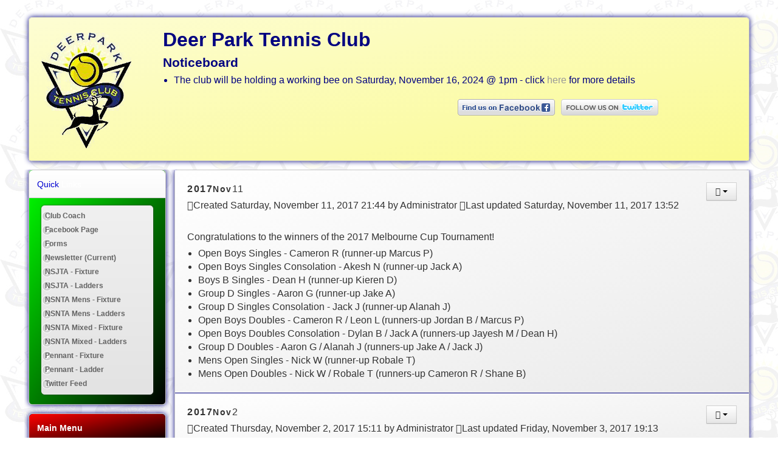

--- FILE ---
content_type: text/html; charset=utf-8
request_url: http://deerparktc.com/?start=60
body_size: 15143
content:
<!DOCTYPE HTML>
<html xmlns="http://www.w3.org/1999/xhtml" xml:lang="en-GB" lang="en-GB"
>
<head>
<base href="http://deerparktc.com/" />
	<meta http-equiv="content-type" content="text/html; charset=utf-8" />
	<meta name="keywords" content="Deer Park Tennis Club" />
	<meta name="description" content="Deer Park Tennis Club" />
	<meta name="generator" content="Joomla! - Open Source Content Management" />
	<title>Deer Park Tennis Club - Home</title>
	<link href="/?format=feed&amp;type=rss" rel="alternate" type="application/rss+xml" title="RSS 2.0" />
	<link href="/?format=feed&amp;type=atom" rel="alternate" type="application/atom+xml" title="Atom 1.0" />
	<link href="/templates/shape5_vertex/favicon.ico" rel="shortcut icon" type="image/vnd.microsoft.icon" />
	<link href="https://www.deerparktc.com/plugins/content/articledetails/stylemaster.css.php?security=1&amp;f_details=75&amp;head_w=50&amp;head_h=48&amp;calendar=original&amp;c1=000080&amp;c2=ffffff&amp;c3=ffffff&amp;f_cal=11&amp;bgc21=000080&amp;bgc22=000080&amp;bgc31=000080&amp;bgc32=000080&amp;border_w=1&amp;border_r=6&amp;sh_w=2&amp;ifc=000080" rel="stylesheet" type="text/css" />
	<link href="https://www.deerparktc.com/media/syw/css/fonts.css" rel="stylesheet" type="text/css" />
	<link href="/plugins/system/jce/css/content.css?aa754b1f19c7df490be4b958cf085e7c" rel="stylesheet" type="text/css" />
	<link href="/media/jui/css/chosen.css?dc5d7a726abe210bb289b40df56f65ab" rel="stylesheet" type="text/css" />
	<link href="/media/com_finder/css/finder.css?dc5d7a726abe210bb289b40df56f65ab" rel="stylesheet" type="text/css" />
	<style type="text/css">
.articledetails {margin-bottom: 20px;}div.articledetails .head .calendar .year {font-weight: bolder;letter-spacing: 0.1em;}div.articledetails .head .calendar .month {font-size: 0.9em;font-weight: bolder;letter-spacing:0.1em;} .item-page h2:first-of-type,.items-leading h2:first-of-type,.items-row h2:first-of-type { display:none; } .article-info { display:none; } 
#quick_links_menu { padding:0;margin:0;padding-top: 5px;padding-right: 5px;padding-bottom: 5px;padding-left: 5px;background: #F0F0F0;background-color: #F0F0F0;background: -moz-linear-gradient(top,  #F0F0F0 0%, #E3E3E3 100%);background: -webkit-gradient(linear, left top, left bottom, color-stop(0%,#F0F0F0), color-stop(100%,#E3E3E3)); background: -webkit-linear-gradient(top,  #F0F0F0 0%,#E3E3E3 100%);background: -o-linear-gradient(top,  #F0F0F0 0%,#E3E3E3 100%);background: -ms-linear-gradient(top,  #F0F0F0 0%,#E3E3E3 100%);background: linear-gradient(top,  #F0F0F0 0%,#E3E3E3 100%); -moz-border-radius: 5px 5px 5px 5px;-webkit-border-radius: 5px 5px 5px 5px;border-radius: 5px 5px 5px 5px;-moz-box-shadow: 0px 0px 3px 0px #444444;-webkit-box-shadow: 0px 0px 3px 0px #444444;box-shadow: 0px 0px 3px 0px #444444;border-top: #EFEFEF 1px solid ;border-right: #EFEFEF 1px solid ;border-bottom: #EFEFEF 1px solid ;border-left: #EFEFEF 1px solid ; } 
#quick_links_menu li.accordeonck { list-style: none;overflow: hidden; }
#quick_links_menu ul[class^="content"] { margin:0;padding:0; }
#quick_links_menu li.accordeonck > span { position: relative; display: block; }
#quick_links_menu li.accordeonck.parent > span { padding-right: 20px;}
#quick_links_menu li.parent > span span.toggler_icon { position: absolute; cursor: pointer; display: block; height: 100%; z-index: 10;right:0; background: url(/modules/mod_accordeonmenuck/assets/plus.png) center center no-repeat !important;width: 20px;}
#quick_links_menu li.parent.open > span span.toggler_icon { right:0; background: url(/modules/mod_accordeonmenuck/assets/minus.png) center center no-repeat !important;}
#quick_links_menu li.accordeonck.level2 > span { padding-right: 0px;}
#quick_links_menu li.level3 li.accordeonck > span { padding-right: 0px;}
#quick_links_menu a.accordeonck { display: block;text-decoration: none; color: #636363;font-size: 12px;}
#quick_links_menu a.accordeonck:hover { text-decoration: none; color: #000000;}
#quick_links_menu li.parent > span a { display: block;outline: none; }
#quick_links_menu li.parent.open > span a {  }
#quick_links_menu a.accordeonck > .badge { margin: 0 0 0 5px; }
#quick_links_menu li.level1 > span {  } 
#quick_links_menu li.level1 > span a { padding-top: 5px;padding-right: 5px;padding-bottom: 5px;padding-left: 5px;color: #636363;font-size: 12px; } 
#quick_links_menu li.level1 > span span.accordeonckdesc { font-size: 10px; } 
#quick_links_menu li.level1:hover > span {  } 
#quick_links_menu li.level1:hover > span a { color: #000000; } 
#quick_links_menu li.level1.active > span {  } 
#quick_links_menu li.level1.active > span a { color: #000000; } 
#quick_links_menu li.level2 > span {  } 
#quick_links_menu li.level2 > span a { padding-top: 5px;padding-bottom: 5px;padding-left: 15px;color: #636363; } 
#quick_links_menu li.level2:hover > span {  } 
#quick_links_menu li.level2:hover > span a { color: #000000; } 
#quick_links_menu li.level2.active > span {  } 
#quick_links_menu li.level2.active > span a { color: #000000; } 
#quick_links_menu li.level2 li.accordeonck > span {  } 
#quick_links_menu li.level2 li.accordeonck > span a { padding-top: 5px;padding-bottom: 5px;padding-left: 25px;color: #636363; } 
#quick_links_menu li.level2 li.accordeonck:hover > span {  } 
#quick_links_menu li.level2 li.accordeonck:hover > span a { color: #000000; } 
#quick_links_menu li.level2 li.accordeonck.active > span {  } 
#quick_links_menu li.level2 li.accordeonck.active > span a { color: #000000; } #quick_links_menu ul[class^="content"] {
	display: none;
}
#main_menu { padding:0;margin:0;padding-top: 5px;padding-right: 5px;padding-bottom: 5px;padding-left: 5px;background: #F0F0F0;background-color: #F0F0F0;background: -moz-linear-gradient(top,  #F0F0F0 0%, #E3E3E3 100%);background: -webkit-gradient(linear, left top, left bottom, color-stop(0%,#F0F0F0), color-stop(100%,#E3E3E3)); background: -webkit-linear-gradient(top,  #F0F0F0 0%,#E3E3E3 100%);background: -o-linear-gradient(top,  #F0F0F0 0%,#E3E3E3 100%);background: -ms-linear-gradient(top,  #F0F0F0 0%,#E3E3E3 100%);background: linear-gradient(top,  #F0F0F0 0%,#E3E3E3 100%); -moz-border-radius: 5px 5px 5px 5px;-webkit-border-radius: 5px 5px 5px 5px;border-radius: 5px 5px 5px 5px;-moz-box-shadow: 0px 0px 3px 0px #444444;-webkit-box-shadow: 0px 0px 3px 0px #444444;box-shadow: 0px 0px 3px 0px #444444;border-top: #EFEFEF 1px solid ;border-right: #EFEFEF 1px solid ;border-bottom: #EFEFEF 1px solid ;border-left: #EFEFEF 1px solid ; } 
#main_menu li.accordeonck { list-style: none;overflow: hidden; }
#main_menu ul[class^="content"] { margin:0;padding:0; }
#main_menu li.accordeonck > span { position: relative; display: block; }
#main_menu li.accordeonck.parent > span { padding-right: 20px;}
#main_menu li.parent > span span.toggler_icon { position: absolute; cursor: pointer; display: block; height: 100%; z-index: 10;right:0; background: url(/modules/mod_accordeonmenuck/assets/plus.png) center center no-repeat !important;width: 20px;}
#main_menu li.parent.open > span span.toggler_icon { right:0; background: url(/modules/mod_accordeonmenuck/assets/minus.png) center center no-repeat !important;}
#main_menu li.accordeonck.level2 > span { padding-right: 0px;}
#main_menu li.level3 li.accordeonck > span { padding-right: 0px;}
#main_menu a.accordeonck { display: block;text-decoration: none; color: #636363;font-size: 12px;}
#main_menu a.accordeonck:hover { text-decoration: none; color: #000000;}
#main_menu li.parent > span a { display: block;outline: none; }
#main_menu li.parent.open > span a {  }
#main_menu a.accordeonck > .badge { margin: 0 0 0 5px; }
#main_menu li.level1 > span {  } 
#main_menu li.level1 > span a { padding-top: 5px;padding-right: 5px;padding-bottom: 5px;padding-left: 5px;color: #636363;font-size: 12px; } 
#main_menu li.level1 > span span.accordeonckdesc { font-size: 10px; } 
#main_menu li.level1:hover > span {  } 
#main_menu li.level1:hover > span a { color: #000000; } 
#main_menu li.level1.active > span {  } 
#main_menu li.level1.active > span a { color: #000000; } 
#main_menu li.level2 > span {  } 
#main_menu li.level2 > span a { padding-top: 5px;padding-bottom: 5px;padding-left: 15px;color: #636363; } 
#main_menu li.level2:hover > span {  } 
#main_menu li.level2:hover > span a { color: #000000; } 
#main_menu li.level2.active > span {  } 
#main_menu li.level2.active > span a { color: #000000; } 
#main_menu li.level2 li.accordeonck > span {  } 
#main_menu li.level2 li.accordeonck > span a { padding-top: 5px;padding-bottom: 5px;padding-left: 25px;color: #636363; } 
#main_menu li.level2 li.accordeonck:hover > span {  } 
#main_menu li.level2 li.accordeonck:hover > span a { color: #000000; } 
#main_menu li.level2 li.accordeonck.active > span {  } 
#main_menu li.level2 li.accordeonck.active > span a { color: #000000; } #main_menu ul[class^="content"] {
	display: none;
}.mod_fuotw {text-align: center;}.mod_fuofb {text-align: center;}
	</style>
	<script src="/media/jui/js/jquery.min.js?dc5d7a726abe210bb289b40df56f65ab" type="text/javascript"></script>
	<script src="/media/jui/js/jquery-noconflict.js?dc5d7a726abe210bb289b40df56f65ab" type="text/javascript"></script>
	<script src="/media/jui/js/jquery-migrate.min.js?dc5d7a726abe210bb289b40df56f65ab" type="text/javascript"></script>
	<script src="/media/system/js/caption.js?dc5d7a726abe210bb289b40df56f65ab" type="text/javascript"></script>
	<script src="/media/jui/js/bootstrap.min.js?dc5d7a726abe210bb289b40df56f65ab" type="text/javascript"></script>
	<script src="https://www.deerparktc.com/templates/shape5_vertex/js/jquery/jquery-noconflict.js" type="text/javascript"></script>
	<script src="/media/com_accordeonmenuck/assets/accordeonmenuck.js" type="text/javascript"></script>
	<script src="/media/com_accordeonmenuck/assets/jquery.easing.1.3.js" type="text/javascript"></script>
	<script src="/media/jui/js/chosen.jquery.min.js?dc5d7a726abe210bb289b40df56f65ab" type="text/javascript"></script>
	<script src="/media/jui/js/jquery.autocomplete.min.js?dc5d7a726abe210bb289b40df56f65ab" type="text/javascript"></script>
	<script type="text/javascript">
jQuery(window).on('load',  function() {
				new JCaption('img.caption');
			});jQuery(function($){ initTooltips(); $("body").on("subform-row-add", initTooltips); function initTooltips (event, container) { container = container || document;$(container).find(".hasTooltip").tooltip({"html": true,"container": "body"});} });jQuery(document).ready(function(jQuery){new Accordeonmenuck('#quick_links_menu', {fadetransition : false,eventtype : 'click',transition : 'linear',menuID : 'quick_links_menu',defaultopenedid : '',activeeffect : '',showcounter : '',showactive : '1',closeothers : '1',duree : 500});}); jQuery(document).ready(function(jQuery){new Accordeonmenuck('#main_menu', {fadetransition : false,eventtype : 'click',transition : 'linear',menuID : 'main_menu',defaultopenedid : '',activeeffect : '',showcounter : '',showactive : '1',closeothers : '1',duree : 500});}); 
	jQuery(function ($) {
		initChosen();
		$("body").on("subform-row-add", initChosen);

		function initChosen(event, container)
		{
			container = container || document;
			$(container).find(".advancedSelect").chosen({"disable_search_threshold":10,"search_contains":true,"allow_single_deselect":true,"placeholder_text_multiple":"Type or select some options","placeholder_text_single":"Select an option","no_results_text":"No results match"});
		}
	});
	
jQuery(document).ready(function() {
	var value, searchword = jQuery('#mod-finder-searchword95');

		// Get the current value.
		value = searchword.val();

		// If the current value equals the default value, clear it.
		searchword.on('focus', function ()
		{
			var el = jQuery(this);

			if (el.val() === 'Search ...')
			{
				el.val('');
			}
		});

		// If the current value is empty, set the previous value.
		searchword.on('blur', function ()
		{
			var el = jQuery(this);

			if (!el.val())
			{
				el.val(value);
			}
		});

		jQuery('#mod-finder-searchform95').on('submit', function (e)
		{
			e.stopPropagation();
			var advanced = jQuery('#mod-finder-advanced95');

			// Disable select boxes with no value selected.
			if (advanced.length)
			{
				advanced.find('select').each(function (index, el)
				{
					var el = jQuery(el);

					if (!el.val())
					{
						el.attr('disabled', 'disabled');
					}
				});
			}
		});
	var suggest = jQuery('#mod-finder-searchword95').autocomplete({
		serviceUrl: '/component/finder/?task=suggestions.suggest&amp;format=json&amp;tmpl=component',
		paramName: 'q',
		minChars: 1,
		maxHeight: 400,
		width: 300,
		zIndex: 9999,
		deferRequestBy: 500
	});});
	</script>



			<meta name="viewport" content="initial-scale=1.0" />
	
<script type="text/javascript">//<![CDATA[
if(jQuery.easing.easeOutExpo==undefined){
document.write('<script src="https://www.deerparktc.com/templates/shape5_vertex/js/jquery/jquery-ui.min.js"><\/script>');
}
//]]></script>

	<link href="https://www.deerparktc.com/templates/shape5_vertex/css/bootstrap/bootstrap-default.css" rel="stylesheet" type="text/css" />
	<link href="https://www.deerparktc.com/templates/shape5_vertex/css/bootstrap/bootstrap-responsive.css" rel="stylesheet" type="text/css" />
		
	<link rel="stylesheet" href="https://www.deerparktc.com/templates/shape5_vertex/css/font-awesome/css/font-awesome.min.css">
	
<!-- Css and js addons for vertex features -->	
	<link rel="stylesheet" type="text/css" href="//fonts.googleapis.com/css?family=Oswald" />
<style type="text/css"> 




/* MAX IMAGE WIDTH */

img {
height:auto !important;
max-width:100% !important;
-webkit-box-sizing: border-box !important; /* Safari/Chrome, other WebKit */
-moz-box-sizing: border-box !important;    /* Firefox, other Gecko */
box-sizing: border-box !important;         /* Opera/IE 8+ */
}

#map_canvas img {
max-width:none !important;
}

.full_width {
width:100% !important;
-webkit-box-sizing: border-box !important; /* Safari/Chrome, other WebKit */
-moz-box-sizing: border-box !important;    /* Firefox, other Gecko */
box-sizing: border-box !important;         /* Opera/IE 8+ */
}




.S5_submenu_itemTablet{
background:none !important;
}

#s5_right_wrap, #s5_left_wrap, #s5_right_inset_wrap, #s5_left_inset_wrap, #s5_right_top_wrap, #s5_left_top_wrap, #s5_right_bottom_wrap, #s5_left_bottom_wrap {
width:100% !important;
}
#s5_right_column_wrap {
width:0% !important;
margin-left:-10% !important;
}
#s5_left_column_wrap {
width:10% !important;
}
#s5_center_column_wrap_inner {
margin-right:0% !important;
margin-left:20% !important;
}

#s5_responsive_mobile_drop_down_wrap input {
width:96% !important;
}
#s5_responsive_mobile_drop_down_search input {
width:100% !important;
}



@media screen and (max-width: 750px){
	body {
	height:100% !important;
	position:relative !important;
	padding-bottom:48px !important;
	}
}

@media screen and (max-width: 970px){
	#subMenusContainer .S5_subtext {
	width:85%;
	}
}


	#s5_responsive_mobile_bottom_bar, #s5_responsive_mobile_top_bar {
	background:#000000;
	background: -moz-linear-gradient(top, #000080 0%, #000000 100%); /* FF3.6+ */
	background: -webkit-gradient(linear, left top, left bottom, color-stop(0%,#000080), color-stop(100%,#000000)); /* Chrome,Safari4+ */
	background: -webkit-linear-gradient(top, #000080 0%,#000000 100%); /* Chrome10+,Safari5.1+ */
	background: -o-linear-gradient(top, #000080 0%,#000000 100%); /* Opera11.10+ */
	background: -ms-linear-gradient(top, #000080 0%,#000000 100%); /* IE10+ */
	background: linear-gradient(top, #000080 0%,#000000 100%); /* W3C */
			font-family: Oswald !important;
	}
	
	.s5_responsive_mobile_drop_down_inner, .s5_responsive_mobile_drop_down_inner input, .s5_responsive_mobile_drop_down_inner button, .s5_responsive_mobile_drop_down_inner .button, #s5_responsive_mobile_drop_down_search .validate {
	font-family: Oswald !important;
	}
	
	.s5_responsive_mobile_drop_down_inner button:hover, .s5_responsive_mobile_drop_down_inner .button:hover {
	background:#000000 !important;
	}
	
	#s5_responsive_mobile_drop_down_menu, #s5_responsive_mobile_drop_down_menu a, #s5_responsive_mobile_drop_down_login a {
	font-family: Oswald !important;
	color:#ffffff !important;
	}
	
	#s5_responsive_mobile_bar_active, #s5_responsive_mobile_drop_down_menu .current a, .s5_responsive_mobile_drop_down_inner .s5_mod_h3, .s5_responsive_mobile_drop_down_inner .s5_h3_first {
	color:#ffffff !important;
	}
	
	.s5_responsive_mobile_drop_down_inner button, .s5_responsive_mobile_drop_down_inner .button {
	background:#ffffff !important;
	}
	
	#s5_responsive_mobile_drop_down_menu .active ul li, #s5_responsive_mobile_drop_down_menu .current ul li a, #s5_responsive_switch_mobile a, #s5_responsive_switch_desktop a, #s5_responsive_mobile_drop_down_wrap {
	color:#ffffff !important;
	}
	
	#s5_responsive_mobile_toggle_click_menu span {
	border-right:solid 1px #000080;
	}

	#s5_responsive_mobile_toggle_click_menu {
	border-right:solid 1px #000000;
	}

	#s5_responsive_mobile_toggle_click_search span, #s5_responsive_mobile_toggle_click_register span, #s5_responsive_mobile_toggle_click_login span, #s5_responsive_mobile_scroll a {
	border-left:solid 1px #000080;
	}

	#s5_responsive_mobile_toggle_click_search, #s5_responsive_mobile_toggle_click_register, #s5_responsive_mobile_toggle_click_login, #s5_responsive_mobile_scroll {
	border-left:solid 1px #000000;
	}

	.s5_responsive_mobile_open, .s5_responsive_mobile_closed:hover, #s5_responsive_mobile_scroll:hover {
	background:#000080;
	}

	#s5_responsive_mobile_drop_down_menu .s5_responsive_mobile_drop_down_inner, #s5_responsive_mobile_drop_down_register .s5_responsive_mobile_drop_down_inner, #s5_responsive_mobile_drop_down_login .s5_responsive_mobile_drop_down_inner, #s5_responsive_mobile_drop_down_search .s5_responsive_mobile_drop_down_inner {
	background:#000080;
	}




	@media screen and (max-width: 579px){
	
		#s5_top_row1_area1 {
			display:none;
		}
	
	}
	


	.s5_wrap {
	max-width:1200px !important;
	}
	










































	
	body {
		background:none !important;
		background-color:# !important;
				background-image:url(https://www.deerparktc.com/images/dptc_logo_background.jpg) !important;
		background-size: none !important;
		background-attachment: scroll !important;
		background-repeat:repeat;
		background-position:top center;
			}



























</style><script type="text/javascript">//<![CDATA[<!-- Floating Menu JS -->		//]]></script>
	
<link rel="stylesheet" href="https://www.deerparktc.com/templates/system/css/system.css" type="text/css" />
<link rel="stylesheet" href="https://www.deerparktc.com/templates/system/css/general.css" type="text/css" />

<link href="https://www.deerparktc.com/templates/shape5_vertex/css/template_default.css" rel="stylesheet" type="text/css" />
<link href="https://www.deerparktc.com/templates/shape5_vertex/css/template.css" rel="stylesheet" type="text/css" />


<link href="https://www.deerparktc.com/templates/shape5_vertex/css/com_content.css" rel="stylesheet" type="text/css" />

<link href="https://www.deerparktc.com/templates/shape5_vertex/css/editor.css" rel="stylesheet" type="text/css" />

<link href="https://www.deerparktc.com/templates/shape5_vertex/css/thirdparty.css" rel="stylesheet" type="text/css" />



<link href="https://www.deerparktc.com/templates/shape5_vertex/css/multibox/multibox.css" rel="stylesheet" type="text/css" />
<link href="https://www.deerparktc.com/templates/shape5_vertex/css/multibox/ajax.css" rel="stylesheet" type="text/css" />
<script type="text/javascript" src="https://www.deerparktc.com/templates/shape5_vertex/js/multibox/overlay.js"></script>
<script type="text/javascript" src="https://www.deerparktc.com/templates/shape5_vertex/js/multibox/multibox.js"></script>


<link href="https://www.deerparktc.com/templates/shape5_vertex/favicon.ico" rel="shortcut icon" type="image/x-icon" />




	<link rel="stylesheet" type="text/css" href="https://www.deerparktc.com/templates/shape5_vertex/css/s5_responsive_bars.css" />
	<link href="https://www.deerparktc.com/templates/shape5_vertex/css/s5_responsive_hide_classes.css" rel="stylesheet" type="text/css" />


	<link rel="stylesheet" type="text/css" href="https://www.deerparktc.com/templates/shape5_vertex/css/s5_responsive.css" />
	
	

<link rel="stylesheet" type="text/css" href="https://www.deerparktc.com/templates/shape5_vertex/css/custom.css" />
<!-- Info Slide Script - Called in header so css validates -->	
<link href="https://www.deerparktc.com/templates/shape5_vertex/css/s5_info_slide.css" rel="stylesheet" type="text/css" />
<script type="text/javascript" src="https://www.deerparktc.com/templates/shape5_vertex/js/s5_info_slide.js"></script>


<!-- File compression. Needs to be called last on this file -->	
<!-- The excluded files, listed below the compressed php files, are excluded because their calls vary per device or per browser. Included compression files are only ones that have no conditions and are included on all devices and browsers. Otherwise unwanted css will compile in the compressed files. -->	




<style type="text/css"> 
body {font-family: 'Arial',Helvetica,Arial,Sans-Serif ;
background:#;
} 

#s5_search input, #s5_menu_wrap, .s5_mod_h3, #subMenusContainer, h2 {
font-family: Arial;
}




#s5_header_area_inner2, .module_round_box, .module_round_box-dark, #s5_component_wrap, #s5_footer_area_inner2 {
-webkit-box-shadow: 0 0px 8px #000080;
-moz-box-shadow: 0 0px 8px #000080;
box-shadow: 0 0px 8px #000080; 
}

a, .module_round_box .s5_h3_first, .module_round_box-none .s5_h3_first, .module_round_box ul.menu .current a, h2, h4, #s5_md_outer_wrap h3 {
color:#0000D0;
}

#s5_nav li.active a, #s5_nav li.mainMenuParentBtnFocused a, #s5_nav li:hover a, .btn-link {
color:#0000D0;
}

.btn-primary, .button, li.pagenav-next, li.pagenav-prev, .validate, .dropdown-menu li > a:hover, .dropdown-menu li > a:focus, .dropdown-submenu:hover > a, .dropdown-menu .active > a, .dropdown-menu .active > a:hover, .nav-list > .active > a, .nav-list > .active > a:hover, .nav-pills > .active > a, .nav-pills > .active > a:hover, .btn-group.open .btn-primary.dropdown-toggle, .pager a {
background:#0000D0;
}

#subMenusContainer div.s5_sub_wrap ul, #subMenusContainer div.s5_sub_wrap_rtl ul, #subMenusContainer div.s5_sub_wrap_lower ul, #subMenusContainer div.s5_sub_wrap_lower_rtl ul {
border-bottom:solid 3px #0000D0;
}

#s5_menu_wrap {
-moz-border-radius:0px 0px 6px 6px;
-webkit-border-radius:0px 0px 6px 6px;
border-radius:0px 0px 6px 6px;
}



/* k2 stuff */
div.itemHeader h2.itemTitle, div.catItemHeader h3.catItemTitle, h3.userItemTitle a, #comments-form p, #comments-report-form p, #comments-form span, #comments-form .counter, #comments .comment-author, #comments .author-homepage,
#comments-form p, #comments-form #comments-form-buttons, #comments-form #comments-form-error, #comments-form #comments-form-captcha-holder {font-family: 'Arial',Helvetica,Arial,Sans-Serif ;} 
	
.s5_wrap{width:94%;}	
</style>

<!-- DPTC-305 Begin -->
<link href="https://www.deerparktc.com/templates/shape5_vertex/css/dptc.css" rel="stylesheet" type="text/css"  />
<!-- DPTC-305 End -->

</head>

<body id="s5_body">

<div id="s5_scrolltotop"></div>

<!-- Top Vertex Calls -->
<!-- Call top bar for mobile devices if layout is responsive -->	
	
<!-- s5_responsive_mobile_top_bar_spacer must be called to keep a space at the top of the page since s5_responsive_mobile_top_bar_wrap is position absolute. -->	
<div id="s5_responsive_mobile_top_bar_spacer"></div>

<!-- s5_responsive_mobile_top_bar_wrap must be called off the page and not with display:none or it will cause issues with the togglers. -->
<div id="s5_responsive_mobile_top_bar_wrap" style="margin-top:-50000px;position:absolute;z-index:20;top:0px">

	<div id="s5_responsive_mobile_top_bar" class="s5_responsive_mobile_bar_light">

			<div id="s5_responsive_mobile_toggle_click_menu" style="display:block;float:left">
				<span></span>
			</div>
			
							<div id="s5_responsive_mobile_bar_active">
					<span>
						Home					</span>
				</div>
						
			<div id="s5_responsive_mobile_toggle_click_login" style="display:none;float:right">
				<span></span>
			</div>
			
			<div id="s5_responsive_mobile_toggle_click_register" style="display:none;float:right">
				<span></span>
			</div>
			
			<div id="s5_responsive_mobile_toggle_click_search" style="display:block;float:right">
				<span></span>
			</div>

		<div style="clear:both;height:0px"></div>
		
	</div>

	<div id="s5_responsive_mobile_drop_down_wrap" class="s5_responsive_mobile_drop_down_wrap_loading">
		<div id="s5_responsive_mobile_drop_down_menu">
			<div class="s5_responsive_mobile_drop_down_inner" style="-webkit-box-shadow: 0px 0px 16px rgba(0, 0, 0, 0.6);-moz-box-shadow: 0px 0px 16px rgba(0, 0, 0, 0.6);box-shadow: 0px 0px 16px rgba(0, 0, 0, 0.6);">
									
<ul class="menu">
<li class="item-190 current active"><a href="/" >Home</a></li><li class="item-216 deeper parent"><span class="separator ">About Us</span>
<ul><li class="item-221"><a href="/about-us/committee" >Committee</a></li><li class="item-193"><a href="/about-us/courts" >Courts</a></li><li class="item-222"><a href="/about-us/facilities-equipment" >Facilities &amp; Equipment</a></li><li class="item-219"><a href="/about-us/history" >History</a></li><li class="item-220"><a href="/about-us/location" >Location</a></li><li class="item-206"><a href="/about-us/policies" >Policies</a></li></ul></li><li class="item-197 deeper parent"><span class="separator ">Membership</span>
<ul><li class="item-198"><a href="/membership/membership-application" >Application</a></li><li class="item-205"><a href="/membership/membership-benefits" >Benefits</a></li><li class="item-199"><a href="/membership/membership-fees" >Fees</a></li><li class="item-227"><a href="/membership/how-to-join" >How To Join</a></li></ul></li><li class="item-203"><a href="/news" >News</a></li><li class="item-200"><a href="/weekly-timetable" >Weekly Timetable</a></li><li class="item-201"><a href="/calendar" >Calendar</a></li><li class="item-223"><a href="/court-usage" >Court Usage</a></li><li class="item-213"><a href="/coaching" >Coaching</a></li><li class="item-208 deeper parent"><span class="separator ">Competition</span>
<ul><li class="item-211"><a href="/competition/club-competitions" >Club Competitions</a></li><li class="item-210"><a href="/competition/nsjta" >NSJTA (Juniors)</a></li><li class="item-209"><a href="/competition/nsnta" >NSNTA (Seniors)</a></li><li class="item-212"><a href="/competition/wsntg" >WSNTG (Seniors)</a></li><li class="item-230"><a href="/competition/pennant-seniors" >Pennant (Seniors)</a></li></ul></li><li class="item-207"><a href="/social-tennis" >Social Tennis</a></li><li class="item-228"><a href="/faq" >FAQ</a></li><li class="item-202"><a href="/links" >Links</a></li><li class="item-204"><a href="/contact-us" >Contact Us</a></li></ul>
							</div>
		</div>
		
		<div id="s5_responsive_mobile_drop_down_search">
			<div class="s5_responsive_mobile_drop_down_inner" style="-webkit-box-shadow: 0px 0px 16px rgba(0, 0, 0, 0.6);-moz-box-shadow: 0px 0px 16px rgba(0, 0, 0, 0.6);box-shadow: 0px 0px 16px rgba(0, 0, 0, 0.6);">
								  					<form method="post" action="https://www.deerparktc.com/">
						<input type="text" onfocus="if (this.value=='Search...') this.value='';" onblur="if (this.value=='') this.value='Search...';" value="Search..." id="s5_responsive_mobile_search" name="searchword" />
						<input type="hidden" value="search" name="task" />
						<input type="hidden" value="com_search" name="option" />
						<input type="hidden" value="1" name="Itemid" />
					</form>
							</div>
		</div>
		
		<div id="s5_responsive_mobile_drop_down_login">
			<div class="s5_responsive_mobile_drop_down_inner" id="s5_responsive_mobile_drop_down_login_inner" style="-webkit-box-shadow: 0px 0px 16px rgba(0, 0, 0, 0.6);-moz-box-shadow: 0px 0px 16px rgba(0, 0, 0, 0.6);box-shadow: 0px 0px 16px rgba(0, 0, 0, 0.6);">
			</div>
		</div>
		
			
		<div id="s5_responsive_mobile_drop_down_register">
			<div class="s5_responsive_mobile_drop_down_inner" id="s5_responsive_mobile_drop_down_register_inner" style="-webkit-box-shadow: 0px 0px 16px rgba(0, 0, 0, 0.6);-moz-box-shadow: 0px 0px 16px rgba(0, 0, 0, 0.6);box-shadow: 0px 0px 16px rgba(0, 0, 0, 0.6);">
			</div>
		</div>
		
					
	</div>

</div>

<script language="JavaScript" type="text/javascript">
	var s5_responsive_login_url = "";
	var s5_responsive_register_url = "";
</script>
<script type="text/javascript" language="javascript" src="https://www.deerparktc.com/templates/shape5_vertex/js/s5_responsive_mobile_bar.js?t=1"></script>

<!-- Fixed Tabs -->	

<!-- Drop Down -->	

<!-- Parallax Backgrounds -->

<!-- Floating Menu Spacer -->

<!-- Body Padding Div Used For Responsive Spacing -->		
<div id="s5_body_padding">

	<!-- Header -->			
		<div id="s5_header_area1">		
		<div id="s5_header_area2">	
		<div id="s5_header_area_inner" class="s5_wrap">		
		<div id="s5_header_area_inner2">	
			<div id="s5_header_wrap">
			
									<div id="s5_logo_module" style="height:235px;width:200px">
								<div class="moduletable">
			

<div class="custom"  >
	<p><img src="/images/dptc_logo_transparent.png" alt="dptc logo" /></p></div>
		</div>
	
					</div>	
								
									<div id="s5_banner" style="padding-left:210px">
						

<div class="custom_noticeboard"  >
	<p><span style="font-size: 24pt;"><strong><span style="color: #000080;">Deer Park Tennis Club</span></strong></span></p>
<p><span style="font-size: 16pt;"><strong><span style="color: #000080;">Noticeboard&nbsp;</span></strong></span></p>
<ul>
<li>The club will be holding a working bee on Saturday, November 16, 2024 @ 1pm - click <a href="/forms/479-working-bee-saturday-november-16-2024-1pm">here</a> for more details</li>
</ul></div>

<div class="mod_fuotw">
<a href="https://twitter.com/DeerParkTC" target="_blank"><img src="https://www.deerparktc.com/media/mod_fuotw/images/en/follow-us-on-twitter-1.png" alt="Follow Us On Twitter - Image" title="Visit our Twitter page and follow us." width="160" height="27" /></a></div>

<div class="mod_fuofb">
<a href="http://www.facebook.com/deerparktc" target="_blank"><img src="https://www.deerparktc.com/media/mod_fuofb/images/en/find-us-on-facebook-5.png" alt="Facebook Image" title="Visit our Facebook page and become a fan." width="160" height="27" /></a></div>
					</div>
								
				<div style="clear:both; height:0px"></div>			
			</div>
			
						
						
		</div>
		</div>
		</div>
		</div>
	<!-- End Header -->	
	
		
	
	<!-- Top Row1 -->	
			<!-- End Top Row1 -->	
		
		
		
	<!-- Top Row2 -->	
			<!-- End Top Row2 -->
	
	
	
	<!-- Top Row3 -->	
			<!-- End Top Row3 -->	
		
		
		
	<!-- Center area -->	
				<div id="s5_center_area1">
		<div id="s5_center_area2">
		<div id="s5_center_area_inner" class="s5_wrap">
		
		<!-- Above Columns Wrap -->	
					<!-- End Above Columns Wrap -->			
				
			<!-- Columns wrap, contains left, right and center columns -->	
			<div id="s5_columns_wrap">
			<div id="s5_columns_wrap_inner">
				
				<div id="s5_center_column_wrap">
				<div id="s5_center_column_wrap_inner" style="margin-left:20px; margin-right:0px;">
					
										
											
						<div id="s5_component_wrap">
						<div id="s5_component_wrap_inner">
						
																
														
								<div id="system-message-container">
	</div>

<div class="blog-featured" itemscope itemtype="https://schema.org/Blog">
<div class="items-leading clearfix">
			<div class="leading-0 clearfix"
			itemprop="blogPost" itemscope itemtype="https://schema.org/BlogPosting">
			
	<h2 class="item-title" itemprop="headline">
			<a href="/forms/417-2017-melbourne-cup-tournament-results" itemprop="url">
			2017 Melbourne Cup Tournament - Results		</a>
		</h2>


	
<div class="icons">
	
					<div class="btn-group pull-right">
				<button class="btn dropdown-toggle" type="button" id="dropdownMenuButton-417" aria-label="User tools"
				data-toggle="dropdown" aria-haspopup="true" aria-expanded="false">
					<span class="icon-cog" aria-hidden="true"></span>
					<span class="caret" aria-hidden="true"></span>
				</button>
								<ul class="dropdown-menu" aria-labelledby="dropdownMenuButton-417">
											<li class="print-icon"> <a href="/forms/417-2017-melbourne-cup-tournament-results?tmpl=component&amp;print=1&amp;layout=default" title="Print article < 2017 Melbourne Cup Tournament - Results >" onclick="window.open(this.href,'win2','status=no,toolbar=no,scrollbars=yes,titlebar=no,menubar=no,resizable=yes,width=640,height=480,directories=no,location=no'); return false;" rel="nofollow">			<span class="icon-print" aria-hidden="true"></span>
		Print	</a> </li>
																			</ul>
			</div>
		
	</div>





<div class="articledetails"><div class="head"><div class="calendar noimage"><span class="position1 year">2017</span><span class="position2 month">Nov</span><span class="position3 day">11</span></div></div><div class="info">  <h2 class="article_title"><a href="/forms/417-2017-melbourne-cup-tournament-results">2017 Melbourne Cup Tournament - Results</a></h2><p class="details"><span class="SYWicon-calendar"></span><span class="article_date">Created Saturday, November 11, 2017</span><span class="article_time"> 21:44</span><span class="article_author"> by Administrator</span><span class="delimiter">&nbsp;</span><span class="SYWicon-calendar"></span><span class="article_date">Last updated Saturday, November 11, 2017</span><span class="article_time"> 13:52</span></p></div></div>
<p>Congratulations to the winners of the 2017 Melbourne Cup Tournament!</p>
<ul>
<li>Open Boys Singles - Cameron R (runner-up Marcus P)</li>
<li>Open Boys Singles Consolation - Akesh N (runner-up Jack A)</li>
<li>Boys B Singles - Dean H (runner-up Kieren D)</li>
<li>Group D Singles - Aaron G (runner-up Jake A)</li>
<li>Group D Singles Consolation - Jack J (runner-up Alanah J)</li>
<li>Open Boys Doubles - Cameron R / Leon L (runners-up Jordan B / Marcus P)</li>
<li>Open Boys Doubles Consolation - Dylan B / Jack A (runners-up Jayesh M / Dean H)</li>
<li>Group D Doubles - Aaron G / Alanah J (runners-up Jake A / Jack J)</li>
<li>Mens Open Singles - Nick W (runner-up Robale T)</li>
<li>Mens Open Doubles - Nick W / Robale T (runners-up Cameron R / Shane B)</li>
</ul>
						<dl class="article-info muted">

		
			<dt class="article-info-term">
									Details							</dt>

			
			
			
			
			
		
												<dd class="create">
					<span class="icon-calendar" aria-hidden="true"></span>
					<time datetime="2017-11-11T21:44:00+10:00" itemprop="dateCreated">
						Created: 11 November 2017					</time>
			</dd>			
										<dd class="modified">
				<span class="icon-calendar" aria-hidden="true"></span>
				<time datetime="2017-11-11T13:52:23+10:00" itemprop="dateModified">
					Last Updated: 11 November 2017				</time>
			</dd>			
						</dl>
		


		</div>
					<div class="leading-1 clearfix"
			itemprop="blogPost" itemscope itemtype="https://schema.org/BlogPosting">
			
	<h2 class="item-title" itemprop="headline">
			<a href="/forms/416-2017-melbourne-cup-tournament-draw" itemprop="url">
			2017 Melbourne Cup Tournament - Draw		</a>
		</h2>


	
<div class="icons">
	
					<div class="btn-group pull-right">
				<button class="btn dropdown-toggle" type="button" id="dropdownMenuButton-416" aria-label="User tools"
				data-toggle="dropdown" aria-haspopup="true" aria-expanded="false">
					<span class="icon-cog" aria-hidden="true"></span>
					<span class="caret" aria-hidden="true"></span>
				</button>
								<ul class="dropdown-menu" aria-labelledby="dropdownMenuButton-416">
											<li class="print-icon"> <a href="/forms/416-2017-melbourne-cup-tournament-draw?tmpl=component&amp;print=1&amp;layout=default" title="Print article < 2017 Melbourne Cup Tournament - Draw >" onclick="window.open(this.href,'win2','status=no,toolbar=no,scrollbars=yes,titlebar=no,menubar=no,resizable=yes,width=640,height=480,directories=no,location=no'); return false;" rel="nofollow">			<span class="icon-print" aria-hidden="true"></span>
		Print	</a> </li>
																			</ul>
			</div>
		
	</div>





<div class="articledetails"><div class="head"><div class="calendar noimage"><span class="position1 year">2017</span><span class="position2 month">Nov</span><span class="position3 day">2</span></div></div><div class="info">  <h2 class="article_title"><a href="/forms/416-2017-melbourne-cup-tournament-draw">2017 Melbourne Cup Tournament - Draw</a></h2><p class="details"><span class="SYWicon-calendar"></span><span class="article_date">Created Thursday, November 2, 2017</span><span class="article_time"> 15:11</span><span class="article_author"> by Administrator</span><span class="delimiter">&nbsp;</span><span class="SYWicon-calendar"></span><span class="article_date">Last updated Friday, November 3, 2017</span><span class="article_time"> 19:13</span></p></div></div>
<p><span>Click <a href="/images/documents/club_competition_draws/2017_Melbourne_Cup_Tournament_Draw.pdf" target="_blank">here</a> to see the draw for the 2017 DPTC Melbourne Cup Tournament, to be held on Saturday, November 4.</span></p>
						<dl class="article-info muted">

		
			<dt class="article-info-term">
									Details							</dt>

			
			
			
			
			
		
												<dd class="create">
					<span class="icon-calendar" aria-hidden="true"></span>
					<time datetime="2017-11-02T15:11:00+10:00" itemprop="dateCreated">
						Created: 02 November 2017					</time>
			</dd>			
										<dd class="modified">
				<span class="icon-calendar" aria-hidden="true"></span>
				<time datetime="2017-11-03T19:13:40+10:00" itemprop="dateModified">
					Last Updated: 03 November 2017				</time>
			</dd>			
						</dl>
		


		</div>
					<div class="leading-2 clearfix"
			itemprop="blogPost" itemscope itemtype="https://schema.org/BlogPosting">
			
	<h2 class="item-title" itemprop="headline">
			<a href="/forms/415-newsletter-october-2017" itemprop="url">
			Newsletter - October 2017		</a>
		</h2>


	
<div class="icons">
	
					<div class="btn-group pull-right">
				<button class="btn dropdown-toggle" type="button" id="dropdownMenuButton-415" aria-label="User tools"
				data-toggle="dropdown" aria-haspopup="true" aria-expanded="false">
					<span class="icon-cog" aria-hidden="true"></span>
					<span class="caret" aria-hidden="true"></span>
				</button>
								<ul class="dropdown-menu" aria-labelledby="dropdownMenuButton-415">
											<li class="print-icon"> <a href="/forms/415-newsletter-october-2017?tmpl=component&amp;print=1&amp;layout=default" title="Print article < Newsletter - October 2017 >" onclick="window.open(this.href,'win2','status=no,toolbar=no,scrollbars=yes,titlebar=no,menubar=no,resizable=yes,width=640,height=480,directories=no,location=no'); return false;" rel="nofollow">			<span class="icon-print" aria-hidden="true"></span>
		Print	</a> </li>
																			</ul>
			</div>
		
	</div>





<div class="articledetails"><div class="head"><div class="calendar noimage"><span class="position1 year">2017</span><span class="position2 month">Oct</span><span class="position3 day">31</span></div></div><div class="info">  <h2 class="article_title"><a href="/forms/415-newsletter-october-2017">Newsletter - October 2017</a></h2><p class="details"><span class="SYWicon-calendar"></span><span class="article_date">Created Tuesday, October 31, 2017</span><span class="article_time"> 20:12</span><span class="article_author"> by Administrator</span><span class="delimiter">&nbsp;</span><span class="SYWicon-calendar"></span><span class="article_date">Last updated Tuesday, October 31, 2017</span><span class="article_time"> 20:36</span></p></div></div>
<p>Click <a href="/images/documents/newsletters/Newsletter_October_2017.pdf" target="_blank">here</a>&nbsp;to view the October 2017 newsletter.</p>
<p><span>Highlights include:</span></p>
<ul>
<li>Melbourne Cup Tournament</li>
<li>Season 1, 2018 NSJTA and NSNTA - Registrations now open</li>
<li>2017 End of year Club Celebration Party – December 2nd</li>
<li>Club Locks Change – Saturday, November 4th</li>
<li>2017 Spring Allcourt Challenge results</li>
<li>In2Sport Brimbank Council initiative</li>
</ul>
						<dl class="article-info muted">

		
			<dt class="article-info-term">
									Details							</dt>

			
			
			
			
			
		
												<dd class="create">
					<span class="icon-calendar" aria-hidden="true"></span>
					<time datetime="2017-10-31T20:12:00+10:00" itemprop="dateCreated">
						Created: 31 October 2017					</time>
			</dd>			
										<dd class="modified">
				<span class="icon-calendar" aria-hidden="true"></span>
				<time datetime="2017-10-31T20:36:38+10:00" itemprop="dateModified">
					Last Updated: 31 October 2017				</time>
			</dd>			
						</dl>
		


		</div>
					<div class="leading-3 clearfix"
			itemprop="blogPost" itemscope itemtype="https://schema.org/BlogPosting">
			
	<h2 class="item-title" itemprop="headline">
			<a href="/forms/412-2018-nsjta-and-nsnta-season-1" itemprop="url">
			2018 NSJTA and NSNTA Season 1		</a>
		</h2>


	
<div class="icons">
	
					<div class="btn-group pull-right">
				<button class="btn dropdown-toggle" type="button" id="dropdownMenuButton-412" aria-label="User tools"
				data-toggle="dropdown" aria-haspopup="true" aria-expanded="false">
					<span class="icon-cog" aria-hidden="true"></span>
					<span class="caret" aria-hidden="true"></span>
				</button>
								<ul class="dropdown-menu" aria-labelledby="dropdownMenuButton-412">
											<li class="print-icon"> <a href="/forms/412-2018-nsjta-and-nsnta-season-1?tmpl=component&amp;print=1&amp;layout=default" title="Print article < 2018 NSJTA and NSNTA Season 1 >" onclick="window.open(this.href,'win2','status=no,toolbar=no,scrollbars=yes,titlebar=no,menubar=no,resizable=yes,width=640,height=480,directories=no,location=no'); return false;" rel="nofollow">			<span class="icon-print" aria-hidden="true"></span>
		Print	</a> </li>
																			</ul>
			</div>
		
	</div>





<div class="articledetails"><div class="head"><div class="calendar noimage"><span class="position1 year">2017</span><span class="position2 month">Oct</span><span class="position3 day">21</span></div></div><div class="info">  <h2 class="article_title"><a href="/forms/412-2018-nsjta-and-nsnta-season-1">2018 NSJTA and NSNTA Season 1</a></h2><p class="details"><span class="SYWicon-calendar"></span><span class="article_date">Created Saturday, October 21, 2017</span><span class="article_time"> 20:48</span><span class="article_author"> by Administrator</span><span class="delimiter">&nbsp;</span><span class="SYWicon-calendar"></span><span class="article_date">Last updated Saturday, October 21, 2017</span><span class="article_time"> 19:58</span></p></div></div>
<p>Registration for next year's NSJTA (Juniors) and NSNTA (Seniors) Season 1 competition is now open.</p>
<p>Click <a href="/images/documents/nsjta_registration_forms/NSJTA_Registration_Form_-_2018_Season_1.pdf" target="_blank">here</a>&nbsp;for the NSJTA registration form.</p>
<p>Click <a href="/images/documents/nsnta_registration_forms/NSNTA_Registration_Form_-_2018_Season_1.pdf" target="_blank">here</a> for the NSNTA registration form.</p>
<p><span>Registration forms and payment must be returned <span style="color: #ff0000;"><span style="color: #000000;">before</span><strong> 7:30pm on&nbsp;</strong></span><span style="color: #ff0000;"><strong>Saturday November 4th</strong></span>.</span></p>
<p><br />Thanks,<br />Jules Nisperos<br />Secretary<br />Deer Park Tennis Club Inc.</p>
						<dl class="article-info muted">

		
			<dt class="article-info-term">
									Details							</dt>

			
			
			
			
			
		
												<dd class="create">
					<span class="icon-calendar" aria-hidden="true"></span>
					<time datetime="2017-10-21T20:48:00+10:00" itemprop="dateCreated">
						Created: 21 October 2017					</time>
			</dd>			
										<dd class="modified">
				<span class="icon-calendar" aria-hidden="true"></span>
				<time datetime="2017-10-21T19:58:56+10:00" itemprop="dateModified">
					Last Updated: 21 October 2017				</time>
			</dd>			
						</dl>
		


		</div>
					<div class="leading-4 clearfix"
			itemprop="blogPost" itemscope itemtype="https://schema.org/BlogPosting">
			
	<h2 class="item-title" itemprop="headline">
			<a href="/forms/414-2017-club-celebration-party-saturday-december-2-2017-6-30pm-2" itemprop="url">
			2017 Club Celebration Party - Saturday, December 2, 2017 @ 6:30pm		</a>
		</h2>


	
<div class="icons">
	
					<div class="btn-group pull-right">
				<button class="btn dropdown-toggle" type="button" id="dropdownMenuButton-414" aria-label="User tools"
				data-toggle="dropdown" aria-haspopup="true" aria-expanded="false">
					<span class="icon-cog" aria-hidden="true"></span>
					<span class="caret" aria-hidden="true"></span>
				</button>
								<ul class="dropdown-menu" aria-labelledby="dropdownMenuButton-414">
											<li class="print-icon"> <a href="/forms/414-2017-club-celebration-party-saturday-december-2-2017-6-30pm-2?tmpl=component&amp;print=1&amp;layout=default" title="Print article < 2017 Club Celebration Party - Saturday, December 2, 2017 @ 6:30pm >" onclick="window.open(this.href,'win2','status=no,toolbar=no,scrollbars=yes,titlebar=no,menubar=no,resizable=yes,width=640,height=480,directories=no,location=no'); return false;" rel="nofollow">			<span class="icon-print" aria-hidden="true"></span>
		Print	</a> </li>
																			</ul>
			</div>
		
	</div>





<div class="articledetails"><div class="head"><div class="calendar noimage"><span class="position1 year">2017</span><span class="position2 month">Oct</span><span class="position3 day">21</span></div></div><div class="info">  <h2 class="article_title"><a href="/forms/414-2017-club-celebration-party-saturday-december-2-2017-6-30pm-2">2017 Club Celebration Party - Saturday, December 2, 2017 @ 6:30pm</a></h2><p class="details"><span class="SYWicon-calendar"></span><span class="article_date">Created Saturday, October 21, 2017</span><span class="article_time"> 20:17</span><span class="article_author"> by Administrator</span><span class="delimiter">&nbsp;</span><span class="SYWicon-calendar"></span><span class="article_date">Last updated Saturday, October 21, 2017</span><span class="article_time"> 20:36</span></p></div></div>
<table border="0">
<tbody>
<tr>
<td>
<p>Our club will be celebrating another successful year at the club on&nbsp;<strong><span style="color: #ff0000;">Saturday, December 2, 2017</span>&nbsp;</strong>from 6.30pm with a club function which is being catered for this year.</p>
<p><span>The cost is $5 for children and $15 for adults.</span></p>
<p><span>Please RSVP no later than Tuesday, November 25, 2017 by printing out </span>an RSVP form - click <a href="/images/documents/miscellaneous/2017_Club_Celebration_Party_RSVP.pdf" target="_blank">here</a> for the form - and handing to a committee member at social tennis between 7pm and 9pm. Alternatively, you can send the form - together with a cheque or money order - to the club at PO Box 2069, Brimbank Central, Deer Park VIC 3023.</p>
<p>There are great door prizes to be won and we'll be presenting the awards, trophies and prizes for NSJTA Season 2 and the Spring Allcourt Challenge and Melbourne Cup Challenge competitions.</p>
</td>
<td>&nbsp; &nbsp;&nbsp;</td>
<td><img alt="celebration" src="/images/celebration.jpg" height="119" width="120" /></td>
<td>&nbsp;</td>
</tr>
</tbody>
</table>
						<dl class="article-info muted">

		
			<dt class="article-info-term">
									Details							</dt>

			
			
			
			
			
		
												<dd class="create">
					<span class="icon-calendar" aria-hidden="true"></span>
					<time datetime="2017-10-21T20:17:00+10:00" itemprop="dateCreated">
						Created: 21 October 2017					</time>
			</dd>			
										<dd class="modified">
				<span class="icon-calendar" aria-hidden="true"></span>
				<time datetime="2017-10-21T20:36:18+10:00" itemprop="dateModified">
					Last Updated: 21 October 2017				</time>
			</dd>			
						</dl>
		


		</div>
					<div class="leading-5 clearfix"
			itemprop="blogPost" itemscope itemtype="https://schema.org/BlogPosting">
			
	<h2 class="item-title" itemprop="headline">
			<a href="/forms/413-2017-key-change" itemprop="url">
			2017 Key Change		</a>
		</h2>


	
<div class="icons">
	
					<div class="btn-group pull-right">
				<button class="btn dropdown-toggle" type="button" id="dropdownMenuButton-413" aria-label="User tools"
				data-toggle="dropdown" aria-haspopup="true" aria-expanded="false">
					<span class="icon-cog" aria-hidden="true"></span>
					<span class="caret" aria-hidden="true"></span>
				</button>
								<ul class="dropdown-menu" aria-labelledby="dropdownMenuButton-413">
											<li class="print-icon"> <a href="/forms/413-2017-key-change?tmpl=component&amp;print=1&amp;layout=default" title="Print article < 2017 Key Change >" onclick="window.open(this.href,'win2','status=no,toolbar=no,scrollbars=yes,titlebar=no,menubar=no,resizable=yes,width=640,height=480,directories=no,location=no'); return false;" rel="nofollow">			<span class="icon-print" aria-hidden="true"></span>
		Print	</a> </li>
																			</ul>
			</div>
		
	</div>





<div class="articledetails"><div class="head"><div class="calendar noimage"><span class="position1 year">2017</span><span class="position2 month">Oct</span><span class="position3 day">21</span></div></div><div class="info">  <h2 class="article_title"><a href="/forms/413-2017-key-change">2017 Key Change</a></h2><p class="details"><span class="SYWicon-calendar"></span><span class="article_date">Created Saturday, October 21, 2017</span><span class="article_time"> 20:06</span><span class="article_author"> by Administrator</span><span class="delimiter">&nbsp;</span><span class="SYWicon-calendar"></span><span class="article_date">Last updated Saturday, October 21, 2017</span><span class="article_time"> 20:20</span></p></div></div>
<p>The club will be changing the court locks soon - all financial key holders are requested to swap keys:</p>
<ul>
<li>on&nbsp;Saturday, 4th November from 9am until 11am; or</li>
<li>on Sunday, 5th November from 7pm until 8pm (at social tennis)</li>
</ul>
<p>&nbsp;</p>
<p>Thanks,<br />Jules Nisperos<br />Secretary<br />Deer Park Tennis Club Inc.</p>
						<dl class="article-info muted">

		
			<dt class="article-info-term">
									Details							</dt>

			
			
			
			
			
		
												<dd class="create">
					<span class="icon-calendar" aria-hidden="true"></span>
					<time datetime="2017-10-21T20:06:42+10:00" itemprop="dateCreated">
						Created: 21 October 2017					</time>
			</dd>			
										<dd class="modified">
				<span class="icon-calendar" aria-hidden="true"></span>
				<time datetime="2017-10-21T20:20:06+10:00" itemprop="dateModified">
					Last Updated: 21 October 2017				</time>
			</dd>			
						</dl>
		


		</div>
					<div class="leading-6 clearfix"
			itemprop="blogPost" itemscope itemtype="https://schema.org/BlogPosting">
			
	<h2 class="item-title" itemprop="headline">
			<a href="/forms/411-2017-melbourne-cup-challenge" itemprop="url">
			2017 Melbourne Cup Challenge		</a>
		</h2>


	
<div class="icons">
	
					<div class="btn-group pull-right">
				<button class="btn dropdown-toggle" type="button" id="dropdownMenuButton-411" aria-label="User tools"
				data-toggle="dropdown" aria-haspopup="true" aria-expanded="false">
					<span class="icon-cog" aria-hidden="true"></span>
					<span class="caret" aria-hidden="true"></span>
				</button>
								<ul class="dropdown-menu" aria-labelledby="dropdownMenuButton-411">
											<li class="print-icon"> <a href="/forms/411-2017-melbourne-cup-challenge?tmpl=component&amp;print=1&amp;layout=default" title="Print article < 2017 Melbourne Cup Challenge >" onclick="window.open(this.href,'win2','status=no,toolbar=no,scrollbars=yes,titlebar=no,menubar=no,resizable=yes,width=640,height=480,directories=no,location=no'); return false;" rel="nofollow">			<span class="icon-print" aria-hidden="true"></span>
		Print	</a> </li>
																			</ul>
			</div>
		
	</div>





<div class="articledetails"><div class="head"><div class="calendar noimage"><span class="position1 year">2017</span><span class="position2 month">Oct</span><span class="position3 day">12</span></div></div><div class="info">  <h2 class="article_title"><a href="/forms/411-2017-melbourne-cup-challenge">2017 Melbourne Cup Challenge</a></h2><p class="details"><span class="SYWicon-calendar"></span><span class="article_date">Created Friday, October 13, 2017</span><span class="article_time"> 00:06</span><span class="article_author"> by Administrator</span><span class="delimiter">&nbsp;</span><span class="SYWicon-calendar"></span><span class="article_date">Last updated Friday, October 13, 2017</span><span class="article_time"> 20:18</span></p></div></div>
<p>The 2017 DPTC Melbourne Cup Challenge will be held in November.</p>
<p><span style="color: #ff0000; font-size: 18pt;"><strong>Entries will close on Tuesday, October 31, 2017 at 7:30pm.</strong></span></p>
<p>Events will be held on the following days:</p>
<ul>
<li>Junior events will be held on Saturday 4th November from 8:00AM to 1:00PM.</li>
<li>Senior singles events will be held on Saturday 4th October from 1:00PM to 6:00PM.</li>
<li>Senior doubles events will be held on Monday 6th November from 7:00PM to 11:00PM.</li>
</ul>
<p><strong>The open events are open to members of any metropolitan Melbourne tennis club.</strong></p>
<p>Click <a href="/images/documents/club_competition_entry_forms/2017_melb_cup_Challenge_Entry_Form.pdf" target="_blank">here</a> for the entry form.</p>
						<dl class="article-info muted">

		
			<dt class="article-info-term">
									Details							</dt>

			
			
			
			
			
		
												<dd class="create">
					<span class="icon-calendar" aria-hidden="true"></span>
					<time datetime="2017-10-13T00:06:00+10:00" itemprop="dateCreated">
						Created: 13 October 2017					</time>
			</dd>			
										<dd class="modified">
				<span class="icon-calendar" aria-hidden="true"></span>
				<time datetime="2017-10-13T20:18:53+10:00" itemprop="dateModified">
					Last Updated: 13 October 2017				</time>
			</dd>			
						</dl>
		


		</div>
					<div class="leading-7 clearfix"
			itemprop="blogPost" itemscope itemtype="https://schema.org/BlogPosting">
			
	<h2 class="item-title" itemprop="headline">
			<a href="/forms/410-2017-spring-allcourt-challenge-results" itemprop="url">
			2017 Spring Allcourt Challenge - Results		</a>
		</h2>


	
<div class="icons">
	
					<div class="btn-group pull-right">
				<button class="btn dropdown-toggle" type="button" id="dropdownMenuButton-410" aria-label="User tools"
				data-toggle="dropdown" aria-haspopup="true" aria-expanded="false">
					<span class="icon-cog" aria-hidden="true"></span>
					<span class="caret" aria-hidden="true"></span>
				</button>
								<ul class="dropdown-menu" aria-labelledby="dropdownMenuButton-410">
											<li class="print-icon"> <a href="/forms/410-2017-spring-allcourt-challenge-results?tmpl=component&amp;print=1&amp;layout=default" title="Print article < 2017 Spring Allcourt Challenge - Results >" onclick="window.open(this.href,'win2','status=no,toolbar=no,scrollbars=yes,titlebar=no,menubar=no,resizable=yes,width=640,height=480,directories=no,location=no'); return false;" rel="nofollow">			<span class="icon-print" aria-hidden="true"></span>
		Print	</a> </li>
																			</ul>
			</div>
		
	</div>





<div class="articledetails"><div class="head"><div class="calendar noimage"><span class="position1 year">2017</span><span class="position2 month">Oct</span><span class="position3 day">8</span></div></div><div class="info">  <h2 class="article_title"><a href="/forms/410-2017-spring-allcourt-challenge-results">2017 Spring Allcourt Challenge - Results</a></h2><p class="details"><span class="SYWicon-calendar"></span><span class="article_date">Created Sunday, October 8, 2017</span><span class="article_time"> 21:44</span><span class="article_author"> by Administrator</span><span class="delimiter">&nbsp;</span><span class="SYWicon-calendar"></span><span class="article_date">Last updated Friday, October 13, 2017</span><span class="article_time"> 19:30</span></p></div></div>
<p>Congratulations to the winners of the 2017 Spring Allcourt Challenge!</p>
<ul>
<li>Boys Open Singles - Dylan D (runner-up Leon L)</li>
<li>Boys Open Singles Consolation - Akesh N (runner-up Matthew D)</li>
<li>Boys B Singles - Siddarth S (runner-up Derrick D)</li>
<li>D Singles - Jake A (runner-up Kassandra C)</li>
<li>Boys Open Doubles - Cameron R/Jack A (runners-up Danny P/Leon L)</li>
<li>Boys B Doubles - Siddarth S/Derrick D (runners-up Jake A/Kieren D)</li>
<li>Mens Open Singles - Nick W (runner-up Cameron R)</li>
<li>Mens Open Singles Consolation - Dat D (runner-up Rob T)</li>
<li>Mens Open Doubles -&nbsp;Cameron R/Milenko B (runners-up&nbsp;Dat D/Dylan D)</li>
</ul>
						<dl class="article-info muted">

		
			<dt class="article-info-term">
									Details							</dt>

			
			
			
			
			
		
												<dd class="create">
					<span class="icon-calendar" aria-hidden="true"></span>
					<time datetime="2017-10-08T21:44:27+10:00" itemprop="dateCreated">
						Created: 08 October 2017					</time>
			</dd>			
										<dd class="modified">
				<span class="icon-calendar" aria-hidden="true"></span>
				<time datetime="2017-10-13T19:30:03+10:00" itemprop="dateModified">
					Last Updated: 13 October 2017				</time>
			</dd>			
						</dl>
		


		</div>
					<div class="leading-8 clearfix"
			itemprop="blogPost" itemscope itemtype="https://schema.org/BlogPosting">
			
	<h2 class="item-title" itemprop="headline">
			<a href="/forms/409-club-super-raffle-results" itemprop="url">
			Club Super Raffle Results		</a>
		</h2>


	
<div class="icons">
	
					<div class="btn-group pull-right">
				<button class="btn dropdown-toggle" type="button" id="dropdownMenuButton-409" aria-label="User tools"
				data-toggle="dropdown" aria-haspopup="true" aria-expanded="false">
					<span class="icon-cog" aria-hidden="true"></span>
					<span class="caret" aria-hidden="true"></span>
				</button>
								<ul class="dropdown-menu" aria-labelledby="dropdownMenuButton-409">
											<li class="print-icon"> <a href="/forms/409-club-super-raffle-results?tmpl=component&amp;print=1&amp;layout=default" title="Print article < Club Super Raffle Results >" onclick="window.open(this.href,'win2','status=no,toolbar=no,scrollbars=yes,titlebar=no,menubar=no,resizable=yes,width=640,height=480,directories=no,location=no'); return false;" rel="nofollow">			<span class="icon-print" aria-hidden="true"></span>
		Print	</a> </li>
																			</ul>
			</div>
		
	</div>





<div class="articledetails"><div class="head"><div class="calendar noimage"><span class="position1 year">2017</span><span class="position2 month">Oct</span><span class="position3 day">8</span></div></div><div class="info">  <h2 class="article_title"><a href="/forms/409-club-super-raffle-results">Club Super Raffle Results</a></h2><p class="details"><span class="SYWicon-calendar"></span><span class="article_date">Created Sunday, October 8, 2017</span><span class="article_time"> 21:31</span><span class="article_author"> by Administrator</span><span class="delimiter">&nbsp;</span><span class="SYWicon-calendar"></span><span class="article_date">Last updated Sunday, October 8, 2017</span><span class="article_time"> 21:33</span></p></div></div>
<p>Congratulations to the winners of the club super raffle!</p>
<ul>
<li>Most tickets sold - $50 sports voucher : Dat Dinh and family</li>
<li>1st prize - Le Mans Toyota $500 Gift voucher: Siddarth S. and family</li>
<li>2nd prize - Family Membership of the DPTC valued from $310: Brian Draper and family</li>
<li>3rd prize - $50 worth of new tennis balls: Cameron Roemer and family</li>
</ul>
						<dl class="article-info muted">

		
			<dt class="article-info-term">
									Details							</dt>

			
			
			
			
			
		
												<dd class="create">
					<span class="icon-calendar" aria-hidden="true"></span>
					<time datetime="2017-10-08T21:31:08+10:00" itemprop="dateCreated">
						Created: 08 October 2017					</time>
			</dd>			
										<dd class="modified">
				<span class="icon-calendar" aria-hidden="true"></span>
				<time datetime="2017-10-08T21:33:13+10:00" itemprop="dateModified">
					Last Updated: 08 October 2017				</time>
			</dd>			
						</dl>
		


		</div>
					<div class="leading-9 clearfix"
			itemprop="blogPost" itemscope itemtype="https://schema.org/BlogPosting">
			
	<h2 class="item-title" itemprop="headline">
			<a href="/forms/408-2017-spring-allcourt-challenge-draw" itemprop="url">
			2017 Spring Allcourt Challenge - Draw		</a>
		</h2>


	
<div class="icons">
	
					<div class="btn-group pull-right">
				<button class="btn dropdown-toggle" type="button" id="dropdownMenuButton-408" aria-label="User tools"
				data-toggle="dropdown" aria-haspopup="true" aria-expanded="false">
					<span class="icon-cog" aria-hidden="true"></span>
					<span class="caret" aria-hidden="true"></span>
				</button>
								<ul class="dropdown-menu" aria-labelledby="dropdownMenuButton-408">
											<li class="print-icon"> <a href="/forms/408-2017-spring-allcourt-challenge-draw?tmpl=component&amp;print=1&amp;layout=default" title="Print article < 2017 Spring Allcourt Challenge - Draw >" onclick="window.open(this.href,'win2','status=no,toolbar=no,scrollbars=yes,titlebar=no,menubar=no,resizable=yes,width=640,height=480,directories=no,location=no'); return false;" rel="nofollow">			<span class="icon-print" aria-hidden="true"></span>
		Print	</a> </li>
																			</ul>
			</div>
		
	</div>





<div class="articledetails"><div class="head"><div class="calendar noimage"><span class="position1 year">2017</span><span class="position2 month">Oct</span><span class="position3 day">5</span></div></div><div class="info">  <h2 class="article_title"><a href="/forms/408-2017-spring-allcourt-challenge-draw">2017 Spring Allcourt Challenge - Draw</a></h2><p class="details"><span class="SYWicon-calendar"></span><span class="article_date">Created Thursday, October 5, 2017</span><span class="article_time"> 15:11</span><span class="article_author"> by Administrator</span><span class="delimiter">&nbsp;</span><span class="SYWicon-calendar"></span><span class="article_date">Last updated Friday, October 6, 2017</span><span class="article_time"> 09:27</span></p></div></div>
<p><span>Click <a href="/images/documents/club_competition_draws/2017%20Spring%20Allcourt%20Challenge%20Draw.pdf" target="_blank">here</a> to see the draw for the 2017 DPTC Spring Allcourt Challenge, to be held on Saturday, October 7 and Tuesday, October 10.</span></p>
						<dl class="article-info muted">

		
			<dt class="article-info-term">
									Details							</dt>

			
			
			
			
			
		
												<dd class="create">
					<span class="icon-calendar" aria-hidden="true"></span>
					<time datetime="2017-10-05T15:11:00+10:00" itemprop="dateCreated">
						Created: 05 October 2017					</time>
			</dd>			
										<dd class="modified">
				<span class="icon-calendar" aria-hidden="true"></span>
				<time datetime="2017-10-06T09:27:14+10:00" itemprop="dateModified">
					Last Updated: 06 October 2017				</time>
			</dd>			
						</dl>
		


		</div>
			</div>

	<div class="items-more">
	<ol class="nav nav-tabs nav-stacked">
	<li>
		<a href="/forms/407-2017-spring-allcourt-challenge">
			2017 Spring Allcourt Challenge </a>
	</li>
	<li>
		<a href="/forms/405-newsletter-august-2017">
			Newsletter - August 2017</a>
	</li>
	<li>
		<a href="/forms/404-nsjta-2017-season-2-team-information-and-fixture-collection">
			NSJTA 2017 Season 2 - Team Information and Fixture Collection </a>
	</li>
	<li>
		<a href="/forms/403-2017-18-committee">
			2017-18 Committee </a>
	</li>
	<li>
		<a href="/forms/402-2017-queen-s-birthday-allcourt-challenge-results">
			2017 Queen's Birthday Allcourt Challenge - Results</a>
	</li>
	<li>
		<a href="/forms/401-2017-agm-notice">
			2017 AGM Notice</a>
	</li>
	<li>
		<a href="/forms/400-2017-queen-s-birthday-allcourt-challenge-draw">
			2017 Queen's Birthday Allcourt Challenge - Draw</a>
	</li>
	<li>
		<a href="/forms/397-working-bee-sunday-may-21-from-11-30am">
			Working Bee - Sunday, May 21 from 11:30am</a>
	</li>
	<li>
		<a href="/forms/396-membership-renewal-outstanding-gate-keyss">
			Membership Renewal / Outstanding Gate Keys</a>
	</li>
	<li>
		<a href="/forms/395-2017-queen-s-birthday-allcourt-challenge">
			2017 Queen's Birthday Allcourt Challenge</a>
	</li>
</ol>
	</div>

	<div class="pagination">

						<ul>
	<li class="pagination-start"><a title="Start" href="/" class="hasTooltip pagenav">Start</a></li>
	<li class="pagination-prev"><a title="Prev" href="/?start=50" class="hasTooltip pagenav">Prev</a></li>
			<li><a href="/?start=10" class="pagenav">2</a></li>			<li><a href="/?start=20" class="pagenav">3</a></li>			<li><a href="/?start=30" class="pagenav">4</a></li>			<li><a href="/?start=40" class="pagenav">5</a></li>			<li><a href="/?start=50" class="pagenav">6</a></li>			<li><span class="pagenav">7</span></li>			<li><a href="/?start=70" class="pagenav">8</a></li>			<li><a href="/?start=80" class="pagenav">9</a></li>			<li><a href="/?start=90" class="pagenav">10</a></li>			<li><a href="/?start=100" class="pagenav">11</a></li>		<li class="pagination-next"><a title="Next" href="/?start=70" class="hasTooltip pagenav">Next</a></li>
	<li class="pagination-end"><a title="End" href="/?start=420" class="hasTooltip pagenav">End</a></li>
</ul>
	</div>

</div>

								<div style="clear:both;height:0px"></div>
								
														
														
						</div>
						</div>
						
										
										
				</div>
				</div>
				<!-- Left column -->	
									<div id="s5_left_column_wrap" class="s5_float_left" style="width:20px">
					<div id="s5_left_column_wrap_inner">
																			<div id="s5_left_wrap" class="s5_float_left" style="width:20px">
									
					
						
				
		<div class="module_round_box_outer">
		
		<div class="module_round_box">


				<div class="s5_module_box_1">
					<div class="s5_module_box_2">
												<div class="s5_mod_h3_outer">
							<h3 class="s5_mod_h3"><span class="s5_h3_first">Quick </span> Links</h3>
						</div>
												<div class="accordeonck ">
<ul class="menu" id="quick_links_menu">
<li id="item-9" class="accordeonck item9 first level1 " data-level="1" ><span class="accordeonck_outer "><a class="accordeonck " href="/club-coach" >Club Coach<span class="accordeonckdesc"></span></a></span></li><li id="item-47" class="accordeonck item47 level1 " data-level="1" ><span class="accordeonck_outer "><a class="accordeonck " href="http://www.facebook.com/deerparktc" target="_blank" ><img src="/images/aami_classic_58x25.png" alt="Facebook Page" /><span class="image-title">Facebook Page<span class="accordeonckdesc"></span></span> </a></span></li><li id="item-187" class="accordeonck item187 level1 " data-level="1" ><span class="accordeonck_outer "><a class="accordeonck " href="/forms" >Forms<span class="accordeonckdesc"></span></a></span></li><li id="item-189" class="accordeonck item189 level1 " data-level="1" ><span class="accordeonck_outer "><a class="accordeonck " href="/newsletter-current" >Newsletter (Current)<span class="accordeonckdesc"></span></a></span></li><li id="item-8" class="accordeonck item8 level1 " data-level="1" ><span class="accordeonck_outer "><a class="accordeonck " href="http://www.nsjta.asn.au/?p=fixture" target="_blank" >NSJTA - Fixture<span class="accordeonckdesc"></span></a></span></li><li id="item-7" class="accordeonck item7 level1 " data-level="1" ><span class="accordeonck_outer "><a class="accordeonck " href="http://nsjta.asn.au/?p=laddersbyclub&amp;q=6&amp;i=9" target="_blank" >NSJTA - Ladders<span class="accordeonckdesc"></span></a></span></li><li id="item-6" class="accordeonck item6 level1 " data-level="1" ><span class="accordeonck_outer "><a class="accordeonck " href="http://www.nsnta.org/fixturesmens.html" target="_blank" >NSNTA Mens - Fixture<span class="accordeonckdesc"></span></a></span></li><li id="item-5" class="accordeonck item5 level1 " data-level="1" ><span class="accordeonck_outer "><a class="accordeonck " href="http://www.nsnta.org/laddermens.html" target="_blank" ><img src="/images/stories/clock.jpg" alt="NSNTA Mens - Ladders" /><span class="image-title">NSNTA Mens - Ladders<span class="accordeonckdesc"></span></span> </a></span></li><li id="item-48" class="accordeonck item48 level1 " data-level="1" ><span class="accordeonck_outer "><a class="accordeonck " href="http://www.nsnta.org/fixturesmixed.html" target="_blank" >NSNTA Mixed - Fixture<span class="accordeonckdesc"></span></a></span></li><li id="item-49" class="accordeonck item49 level1 " data-level="1" ><span class="accordeonck_outer "><a class="accordeonck " href="http://www.nsnta.org/laddermixed.html" target="_blank" ><img src="/images/stories/clock.jpg" alt="NSNTA Mixed - Ladders" /><span class="image-title">NSNTA Mixed - Ladders<span class="accordeonckdesc"></span></span> </a></span></li><li id="item-232" class="accordeonck item232 level1 " data-level="1" ><span class="accordeonck_outer "><a class="accordeonck " href="http://comps.tennis.com.au/common/pages/public/rv/draw.aspx?gradeid=1538_1&amp;seasonid=93&amp;entityid=33546" target="_blank" >Pennant - Fixture<span class="accordeonckdesc"></span></a></span></li><li id="item-231" class="accordeonck item231 level1 " data-level="1" ><span class="accordeonck_outer "><a class="accordeonck " href="http://comps.tennis.com.au/common/pages/public/rv/ladder.aspx?gradeid=1538_1&amp;seasonid=93&amp;entityid=33546" target="_blank" >Pennant - Ladder<span class="accordeonckdesc"></span></a></span></li><li id="item-50" class="accordeonck item50 last level1 " data-level="1" ><span class="accordeonck_outer "><a class="accordeonck " href="https://twitter.com/DeerParkTC" >Twitter Feed<span class="accordeonckdesc"></span></a></span></li></ul></div>
						<div style="clear:both; height:0px"></div>
					</div>
				</div>

			
		</div>
		
		</div>

		
					
						
				
		<div class="module_round_box_outer">
		
		<div class="module_round_box">


				<div class="s5_module_box_1">
					<div class="s5_module_box_2">
												<div class="s5_mod_h3_outer">
							<h3 class="s5_mod_h3"><span class="s5_h3_first">Main </span> Menu</h3>
						</div>
												<div class="accordeonck ">
<ul class="menu" id="main_menu">
<li id="item-190" class="accordeonck item190 current active first level1 " data-level="1" ><span class="accordeonck_outer "><a class="accordeonck isactive " href="/" >Home<span class="accordeonckdesc"></span></a></span></li><li id="item-216" class="accordeonck item216 parent parent level1 " data-level="1" ><span class="accordeonck_outer toggler toggler_1"><span class="toggler_icon"></span><a class="separator accordeonck "  href="javascript:void(0);">About Us<span class="accordeonckdesc"></span></a></span><ul class="content_1 accordeonck" style="display:none;"><li id="item-221" class="accordeonck item221 first level2 " data-level="2" ><span class="accordeonck_outer "><a class="accordeonck " href="/about-us/committee" >Committee<span class="accordeonckdesc"></span></a></span></li><li id="item-193" class="accordeonck item193 level2 " data-level="2" ><span class="accordeonck_outer "><a class="accordeonck " href="/about-us/courts" >Courts<span class="accordeonckdesc"></span></a></span></li><li id="item-222" class="accordeonck item222 level2 " data-level="2" ><span class="accordeonck_outer "><a class="accordeonck " href="/about-us/facilities-equipment" >Facilities &amp; Equipment<span class="accordeonckdesc"></span></a></span></li><li id="item-219" class="accordeonck item219 level2 " data-level="2" ><span class="accordeonck_outer "><a class="accordeonck " href="/about-us/history" >History<span class="accordeonckdesc"></span></a></span></li><li id="item-220" class="accordeonck item220 level2 " data-level="2" ><span class="accordeonck_outer "><a class="accordeonck " href="/about-us/location" >Location<span class="accordeonckdesc"></span></a></span></li><li id="item-206" class="accordeonck item206 last level2 " data-level="2" ><span class="accordeonck_outer "><a class="accordeonck " href="/about-us/policies" >Policies<span class="accordeonckdesc"></span></a></span></li></ul></li><li id="item-197" class="accordeonck item197 parent parent level1 " data-level="1" ><span class="accordeonck_outer toggler toggler_1"><span class="toggler_icon"></span><a class="separator accordeonck "  href="javascript:void(0);">Membership<span class="accordeonckdesc"></span></a></span><ul class="content_1 accordeonck" style="display:none;"><li id="item-198" class="accordeonck item198 first level2 " data-level="2" ><span class="accordeonck_outer "><a class="accordeonck " href="/membership/membership-application" >Application<span class="accordeonckdesc"></span></a></span></li><li id="item-205" class="accordeonck item205 level2 " data-level="2" ><span class="accordeonck_outer "><a class="accordeonck " href="/membership/membership-benefits" >Benefits<span class="accordeonckdesc"></span></a></span></li><li id="item-199" class="accordeonck item199 level2 " data-level="2" ><span class="accordeonck_outer "><a class="accordeonck " href="/membership/membership-fees" >Fees<span class="accordeonckdesc"></span></a></span></li><li id="item-227" class="accordeonck item227 last level2 " data-level="2" ><span class="accordeonck_outer "><a class="accordeonck " href="/membership/how-to-join" >How To Join<span class="accordeonckdesc"></span></a></span></li></ul></li><li id="item-203" class="accordeonck item203 level1 " data-level="1" ><span class="accordeonck_outer "><a class="accordeonck " href="/news" >News<span class="accordeonckdesc"></span></a></span></li><li id="item-200" class="accordeonck item200 level1 " data-level="1" ><span class="accordeonck_outer "><a class="accordeonck " href="/weekly-timetable" >Weekly Timetable<span class="accordeonckdesc"></span></a></span></li><li id="item-201" class="accordeonck item201 level1 " data-level="1" ><span class="accordeonck_outer "><a class="accordeonck " href="/calendar" >Calendar<span class="accordeonckdesc"></span></a></span></li><li id="item-223" class="accordeonck item223 level1 " data-level="1" ><span class="accordeonck_outer "><a class="accordeonck " href="/court-usage" >Court Usage<span class="accordeonckdesc"></span></a></span></li><li id="item-213" class="accordeonck item213 level1 " data-level="1" ><span class="accordeonck_outer "><a class="accordeonck " href="/coaching" >Coaching<span class="accordeonckdesc"></span></a></span></li><li id="item-208" class="accordeonck item208 parent parent level1 " data-level="1" ><span class="accordeonck_outer toggler toggler_1"><span class="toggler_icon"></span><a class="separator accordeonck "  href="javascript:void(0);">Competition<span class="accordeonckdesc"></span></a></span><ul class="content_1 accordeonck" style="display:none;"><li id="item-211" class="accordeonck item211 first level2 " data-level="2" ><span class="accordeonck_outer "><a class="accordeonck " href="/competition/club-competitions" >Club Competitions<span class="accordeonckdesc"></span></a></span></li><li id="item-210" class="accordeonck item210 level2 " data-level="2" ><span class="accordeonck_outer "><a class="accordeonck " href="/competition/nsjta" >NSJTA (Juniors)<span class="accordeonckdesc"></span></a></span></li><li id="item-209" class="accordeonck item209 level2 " data-level="2" ><span class="accordeonck_outer "><a class="accordeonck " href="/competition/nsnta" >NSNTA (Seniors)<span class="accordeonckdesc"></span></a></span></li><li id="item-212" class="accordeonck item212 level2 " data-level="2" ><span class="accordeonck_outer "><a class="accordeonck " href="/competition/wsntg" >WSNTG (Seniors)<span class="accordeonckdesc"></span></a></span></li><li id="item-230" class="accordeonck item230 last level2 " data-level="2" ><span class="accordeonck_outer "><a class="accordeonck " href="/competition/pennant-seniors" >Pennant (Seniors)<span class="accordeonckdesc"></span></a></span></li></ul></li><li id="item-207" class="accordeonck item207 level1 " data-level="1" ><span class="accordeonck_outer "><a class="accordeonck " href="/social-tennis" >Social Tennis<span class="accordeonckdesc"></span></a></span></li><li id="item-228" class="accordeonck item228 level1 " data-level="1" ><span class="accordeonck_outer "><a class="accordeonck " href="/faq" >FAQ<span class="accordeonckdesc"></span></a></span></li><li id="item-202" class="accordeonck item202 level1 " data-level="1" ><span class="accordeonck_outer "><a class="accordeonck " href="/links" >Links<span class="accordeonckdesc"></span></a></span></li><li id="item-204" class="accordeonck item204 last level1 " data-level="1" ><span class="accordeonck_outer "><a class="accordeonck " href="/contact-us" >Contact Us<span class="accordeonckdesc"></span></a></span></li></ul></div>
						<div style="clear:both; height:0px"></div>
					</div>
				</div>

			
		</div>
		
		</div>

		
				
		<div class="module_round_box_outer">
		
		<div class="module_round_box">


				<div class="s5_module_box_1">
					<div class="s5_module_box_2">
												
<div class="finder">
	<form id="mod-finder-searchform95" action="/component/finder/search" method="get" class="form-search" role="search">
		<label for="mod-finder-searchword95" class="element-invisible finder">Search</label><input type="text" name="q" id="mod-finder-searchword95" class="search-query input-medium" size="10" value="" placeholder="Search ..."/><button class="btn btn-primary hasTooltip  finder" type="submit" title="Go"><span class="icon-search icon-white"></span>Search</button>
						<input type="hidden" name="Itemid" value="190" />	</form>
</div>
						<div style="clear:both; height:0px"></div>
					</div>
				</div>

			
		</div>
		
		</div>

	
							</div>
																							</div>
					</div>
								<!-- End Left column -->	
				<!-- Right column -->	
								<!-- End Right column -->	
			</div>
			</div>
			<!-- End columns wrap -->	
			
		<!-- Below Columns Wrap -->	
					<!-- End Below Columns Wrap -->				
			
			
		</div>
		</div>
		</div>
			<!-- End Center area -->	
	
	
	<!-- Bottom Row1 -->	
					<div id="s5_bottom_row1_area1">
			<div id="s5_bottom_row1_area2">
			<div id="s5_bottom_row1_area_inner" class="s5_wrap">

				<div id="s5_bottom_row1_wrap">
					<div id="s5_bottom_row1">
					<div id="s5_bottom_row1_inner">
					
													<div id="s5_pos_bottom_row1_1" class="s5_float_left" style="width:100%">
									
				
		<div class="module_round_box_outer">
		
		<div class="module_round_box">


				<div class="s5_module_box_1">
					<div class="s5_module_box_2">
												<div class="bannergroup">

	<div class="banneritem">
																																																																			<a
							href="/component/banners/click/8" target="_blank" rel="noopener noreferrer"
							title="Fluccs">
							<img
								src="https://www.deerparktc.com/images/banners/Fluccs.png"
								alt="Fluccs Australia (Web Hosts Australia)"
								 width="160"								 height="60"							/>
						</a>
																<div class="clr"></div>
	</div>

</div>
						<div style="clear:both; height:0px"></div>
					</div>
				</div>

			
		</div>
		
		</div>

	
							</div>
												
												
												
												
												
												
						<div style="clear:both; height:0px"></div>

					</div>
					</div>
				</div>

		</div>
		</div>
		</div>
			<!-- End Bottom Row1 -->	
		
		
	<!-- Bottom Row2 -->	
			<!-- End Bottom Row2 -->
	
	
	
	<!-- Bottom Row3 -->	
			<!-- End Bottom Row3 -->
	
	
	<!-- Footer Area -->
		<div id="s5_footer_area1">
		<div id="s5_footer_area2">
		<div id="s5_footer_area_inner" class="s5_wrap">
		<div id="s5_footer_area_inner2">
		
							<div id="s5_footer">
					<span class="footerc">
Copyright &copy; 2025.  Deer Park Tennis Club.
Designed by Shape5.com <a href="http://www.shape5.com/" title="Visit Shape5.com Joomla Template Club" target="blank" class="footerc">Joomla Templates</a>
</span>
				</div>
						
							<div id="s5_bottom_menu_wrap">
					
				</div>	
						<div style="clear:both; height:0px"></div>
			
		</div>
		</div>
		</div>
		</div>
	<!-- End Footer Area -->
	
	<!-- Bottom Vertex Calls -->
	<!-- Page scroll, tooltips, multibox, and ie6 warning -->	
	<!-- Start compression if enabled -->	
				</div>
		

		
		
	<script type="text/javascript">
		jQuery(document).ready(function($){
			$('.s5mb').each(function(i,z){if(!z.getAttribute('rel'))z.setAttribute('rel','[me]');});
		}(jQuery));
		var s5mbox = {};
		
				
		        jQuery(document).ready(function($){
				
		
		window.s5mbox = new multiBox({
			mbClass: '.s5mb',//class you need to add links that you want to trigger multiBox with (remember and update CSS files)
			container: $(document.body),//where to inject multiBox
			path: 'https://www.deerparktc.com/templates/shape5_vertex/js/multibox/',//path to mp3player and flvplayer etc
			useOverlay: true,//detect overlay setting
			maxSize: {w:600, h:400},//max dimensions (width,height) - set to null to disable resizing
			movieSize: {w:400, h:300},
			addDownload: false,//do you want the files to be downloadable?
			descClassName: 's5_multibox',//the class name of the description divs
			pathToDownloadScript: 'https://www.deerparktc.com/templates/shape5_vertex/js/multibox/forceDownload.asp',//if above is true, specify path to download script (classicASP and ASP.NET versions included)
			addRollover: true,//add rollover fade to each multibox link
			addOverlayIcon: false,//adds overlay icons to images within multibox links
			addChain: false,//cycle through all images fading them out then in
			recalcTop: true,//subtract the height of controls panel from top position
			addTips: true,//adds MooTools built in 'Tips' class to each element (see: http://mootools.net/docs/Plugins/Tips)
			autoOpen: 0//to auto open a multiBox element on page load change to (1, 2, or 3 etc)
		});
		

		}(jQuery));
						Eventx.onResizend(function(){		
				s5mbox.resize(); 
			});
						
	</script>


<script type="text/javascript">//<![CDATA[
	var s5_lazyload = "all";
//]]></script>
<script type="text/javascript" language="javascript" src="https://www.deerparktc.com/templates/shape5_vertex/js/lazy_load.js"></script>			
<script type="text/javascript">//<![CDATA[
	var s5_resize_columns_browser_check = "safari";
	var s5_resize_columns = "all";
	var s5_resize_columns_delay = "500";
	var s5_resize_columns_small_tablets = "default";
//]]></script>
<script type="text/javascript" language="javascript" src="https://www.deerparktc.com/templates/shape5_vertex/js/s5_columns_equalizer.js"></script>	
<!-- Additional scripts to load just before closing body tag -->
	
<!-- Info Slide script - JS and CSS called in header -->
		<script type='text/javascript'>
	new Slidex();
	</script>
		
<!-- File compression. Needs to be called last on this file -->	
		
<!-- Responsive Bottom Mobile Bar -->
	<!-- Call bottom bar for mobile devices if layout is responsive -->	
	<div id="s5_responsive_mobile_bottom_bar_outer" style="display:none">
	<div id="s5_responsive_mobile_bottom_bar" class="s5_responsive_mobile_bar_light">
		<!-- Call mobile links if links are enabled and cookie is currently set to mobile -->	
					<div id="s5_responsive_switch_mobile">
				<a id="s5_responsive_switch" href="/?s5_responsive_switch_swwwdeerparktccom=0">Desktop Version</a>
			</div>
		
				<div style="clear:both;height:0px"></div>
	</div>
	</div>

<!-- Call bottom bar for all devices if user has chosen to see desktop version -->	
	
	<a title="shape5.com" href="http://www.shape5.com" target="blank" id="s5_shape5_logo"></a>
	
	

<!-- End Body Padding -->
</div>

</body>
</html>

--- FILE ---
content_type: text/css
request_url: https://www.deerparktc.com/media/syw/css/fonts.css
body_size: 895
content:
@font-face {
	font-family: 'SYWfont';
	src:url('fonts/SYWfont.eot?-ty70pz');
	src:url('fonts/SYWfont.eot?#iefix-ty70pz') format('embedded-opentype'),
		url('fonts/SYWfont.ttf?-ty70pz') format('truetype'),
		url('fonts/SYWfont.woff?-ty70pz') format('woff'),
		url('fonts/SYWfont.svg?-ty70pz#SYWfont') format('svg');
	font-weight: normal;
	font-style: normal;
}

[class*="SYWicon-"] {
	font-family: 'SYWfont';
	speak: none;
	font-style: normal;
	font-weight: normal;
	font-variant: normal;
	text-transform: none;
	line-height: 1;

	/* Better Font Rendering */
	-webkit-font-smoothing: antialiased;
	-moz-osx-font-smoothing: grayscale;
}

.SYWicon-mobile:before {
	content: "\e600";
}
.SYWicon-directions:before {
	content: "\e601";
}
.SYWicon-mail:before {
	content: "\e602";
}
.SYWicon-paperclip:before {
	content: "\e603";
}
.SYWicon-user:before {
	content: "\e604";
}
.SYWicon-users:before {
	content: "\e605";
}
.SYWicon-vcard:before {
	content: "\e606";
}
.SYWicon-export:before {
	content: "\e607";
}
.SYWicon-location:before {
	content: "\e608";
}
.SYWicon-cog:before {
	content: "\e609";
}
.SYWicon-flag:before {
	content: "\e60a";
}
.SYWicon-tag:before {
	content: "\e60b";
}
.SYWicon-briefcase:before {
	content: "\e60c";
}
.SYWicon-earth:before {
	content: "\e60d";
}
.SYWicon-info:before {
	content: "\e60e";
}
.SYWicon-share:before {
	content: "\e60f";
}
.SYWicon-newspaper:before {
	content: "\e610";
}
.SYWicon-clock:before {
	content: "\e611";
}
.SYWicon-calendar:before {
	content: "\e612";
}
.SYWicon-hourglass:before {
	content: "\e613";
}
.SYWicon-light-bulb:before {
	content: "\e614";
}
.SYWicon-box:before {
	content: "\e615";
}
.SYWicon-question:before {
	content: "\e616";
}
.SYWicon-disk:before {
	content: "\e617";
}
.SYWicon-printer:before {
	content: "\e618";
}
.SYWicon-ticket:before {
	content: "\e619";
}
.SYWicon-linkedin:before {
	content: "\e61a";
}
.SYWicon-facebook:before {
	content: "\e61b";
}
.SYWicon-tumblr:before {
	content: "\e61c";
}
.SYWicon-twitter:before {
	content: "\e61d";
}
.SYWicon-skype:before {
	content: "\e61e";
}
.SYWicon-googleplus:before {
	content: "\e61f";
}
.SYWicon-instagram:before {
	content: "\e620";
}
.SYWicon-arrow-right:before {
	content: "\e621";
}
.SYWicon-arrow-up:before {
	content: "\e622";
}
.SYWicon-arrow-down:before {
	content: "\e623";
}
.SYWicon-arrow-left:before {
	content: "\e624";
}
.SYWicon-search:before {
	content: "\e625";
}
.SYWicon-comment:before {
	content: "\e626";
}
.SYWicon-quote:before {
	content: "\e627";
}
.SYWicon-office:before {
	content: "\e628";
}
.SYWicon-home:before {
	content: "\e629";
}
.SYWicon-pencil:before {
	content: "\e62a";
}
.SYWicon-star:before {
	content: "\e62b";
}
.SYWicon-star2:before {
	content: "\e62c";
}
.SYWicon-star3:before {
	content: "\e62d";
}
.SYWicon-tag2:before {
	content: "\e62e";
}
.SYWicon-tags:before {
	content: "\e62f";
}
.SYWicon-link:before {
	content: "\e630";
}
.SYWicon-phone:before {
	content: "\e631";
}
.SYWicon-folder:before {
	content: "\e632";
}
.SYWicon-folder-open:before {
	content: "\e633";
}
.SYWicon-pushpin:before {
	content: "\e634";
}
.SYWicon-key:before {
	content: "\e635";
}
.SYWicon-tree:before {
	content: "\e636";
}
.SYWicon-qrcode:before {
	content: "\e637";
}
.SYWicon-paypal:before {
	content: "\e638";
}
.SYWicon-feed:before {
	content: "\e639";
}
.SYWicon-youtube:before {
	content: "\e63a";
}
.SYWicon-vimeo:before {
	content: "\e63b";
}
.SYWicon-wordpress:before {
	content: "\e63c";
}
.SYWicon-blogger:before {
	content: "\e63d";
}
.SYWicon-close:before {
	content: "\e63e";
}
.SYWicon-checkmark:before {
	content: "\e63f";
}
.SYWicon-eye:before {
	content: "\e640";
}
.SYWicon-gift:before {
	content: "\e641";
}
.SYWicon-upload:before {
	content: "\e642";
}
.SYWicon-download:before {
	content: "\e643";
}
.SYWicon-flag2:before {
	content: "\e644";
}

--- FILE ---
content_type: text/css
request_url: https://www.deerparktc.com/templates/shape5_vertex/css/template.css
body_size: 2656
content:
*  {	margin: 0;	padding: 0; }

body  {
	color:#333333;
	font-size:0.8em;
	line-height:140%;}

body.contentpane, body.mceContentBody {	background:#FFFFFF;}

a  {	text-decoration: none;}
a:hover  { text-decoration:underline; }
a:active { outline: none;}
a:focus {-moz-outline-style: none;}	

fieldset a  {font-weight: bold; }

h1 {	font-size:1.7em;font-weight: normal;}

h2 {	font-size:1.4em;font-weight: normal;margin-bottom:18px;}

h3 {	font-size:1.2em;font-weight:normal;}

h4 {	font-size:1.1em;font-weight: normal;}

h5 {	font-size:0.9em;font-weight: normal;}


/* IMAGES
----------------------------------------------------------- */

a img, fieldset, img  {	border: none; }

.mosimage  {
	padding: 0;
	border:1px solid #333333;
	margin:6px;	}

.mosimage img  {
	padding: 0;
	margin: 0!important; }

.mosimage_caption {
	background:#333333;
	border-top:1px solid #333333;
	color:#FFFFFF;
	font-size:8pt;
	margin-top:2px;
	padding:1px 2px;}


/* FORM
----------------------------------------------------------- */
fieldset  {
	border-bottom:1px solid #EDEDED;
	padding-top:7px;
	padding-bottom:7px;}

#form-login fieldset {
	border:none;
	padding-top:0px;}

#form-login p {
	padding-top:0px;}

#login br {
	display:none;}

#login .button {
	margin-top:8px;
	margin-bottom:8px;}

#login ul, #form-login ul {
	padding-top:8px;
	padding-bottom:8px;}
	
#login-form p {
padding:0px;
}

#modlgn_username, #modlgn_passwd, #username_vmlogin, #password_vmlogin {
	width:92%;}

.inputbox, .registration input, .login input, .contact-form input, #jform_contact_message, input {
	border:1px solid #D8D8D8;
	padding:4px;
	background:#F7F7F7;
	-moz-border-radius:6px;
	-webkit-border-radius:6px;
	border-radius:6px;
	-moz-box-shadow: 0px 2px 2px rgba(0, 0, 0, 0.07) inset; /* FF3.5+ */
	-webkit-box-shadow: 0px 2px 2px rgba(0, 0, 0, 0.07) inset; /* Saf3.0+, Chrome */
	box-shadow: 0px 2px 2px rgba(0, 0, 0, 0.07) inset; /* Opera 10.5, IE9, Chrome 10+ */}
	

#login-form fieldset {
border:none;
}

#login-form input {
width:93%;
}

#login-form #modlgn-remember {
width:auto;
margin-bottom:14px;
}

#login-form .button {
width:auto;
}

.inputbox:hover, .registration input:hover, .login input:hover, .contact-form input:hover, #jform_contact_message:hover, input:hover {
	border:solid 1px #BDBCBC;}
	
select.inputbox {
behavior:none;}

label.invalid {
	color:#FF0000;}

label.invalid {
	color:red;}
	
.login label {
display:block;
}

.invalid {
	border-color:#FF0000;}

.invalid {
	border-color:red !important;}

.tool-tip {
	float: left;
	background: #CCCCCC;
	border: 1px solid #333333;
	padding: 5px;
	color:#000000;
	max-width: 200px;}

.tool-title {
	padding: 0;
	margin: 0;
	font-weight: bold;
	margin-top: -15px;
	padding-top: 15px;
	padding-bottom: 5px;
	color:#000000;}

.tool-text {
	color:#000000;
	margin: 0;}

/* BUTTONS
----------------------------------------------------------- */

.button, a.readon, div.catItemReadMore, .userItemReadMore, div.catItemCommentsLink, .userItemCommentsLink, a.readmore-link, a.comments-link, div.itemCommentsForm form input#submitCommentButton, .validate {
	padding:6px;
	padding-top:5px;
	margin-top:14px;
	margin-bottom:0px;
	font-weight: bold;
	border:none;
	color:#FFFFFF;
	text-decoration: none; 
	font-size:0.9em;}
	
.login .button {
margin-top:14px;
margin-bottom:14px;
}

.button {
	margin:0px;
	margin-top:0px;
	margin-right:8px;
	color:#ffffff;}
	
.btn-primary, .pager a {
color:#FFFFFF !important;
}

.btn-primary:hover, .pager a:hover {
color:#FFFFFF !important;
}
	
.btn-primary:hover, .button:hover, .validate:hover, .pager a:hover {
background:#666666;
}
	
#submitCommentButton, #contact-form .button {
	margin-bottom:14px;
	margin-top:14px;}

a.readon, div.catItemReadMore, .userItemReadMore, div.catItemCommentsLink, .userItemCommentsLink, a.readmore-link, a.comments-link {
	padding-left:10px;
	padding-right:10px;}


/* FONT CONTROLS
----------------------------------------------------------- */
#fontControls {
	float:right;}

#fontControls a {
	color:#151515;}

.decreaseSize {
	font-size:12px;}

.increaseSize {
	font-size:19px;}

.resetSize {
	font-size:16px;
	margin-left:5px;
	margin-right:5px;}	
	
/* SCROLL TO TOP
----------------------------------------------------------- */

#s5_scrolltotop {
	height: 0;
	visibility:hidden;}


.s5_scrolltotop  {	
	width:30px;
	height:30px;
	cursor:pointer;
	float: right;
	margin-right:5px;
	margin-top:6px;
	background:transparent url(../images/s5_scroll_arrow.png) no-repeat;}	


	
	
/* BOTTOM MENU
----------------------------------------------------------- */

#s5_bottom_menu_wrap ul.menu a:hover {
text-decoration:underline;}

#s5_bottom_menu_wrap ul.menu li {
padding-left:10px;
font-size:1em;
float:right;}

#s5_bottom_menu_wrap {
float:right;
}


/* COLUMN MENU
----------------------------------------------------------- */

.module_round_box ul.menu a {
padding:24px;
padding-bottom:6px;
padding-top:6px;
display:block;
background:url(../images/system/arrow.png) no-repeat left center;
color:#333333;
border-bottom:1px dotted #D3D3D3;}

.module_round_box ul.menu a:hover {
text-decoration:underline;}

.module_round_box ul.menu ul a:hover {
text-decoration:underline;}

.module_round_box ul.menu ul a {
background:none;
padding:6px;
padding-left:10px;
border-bottom: none;
display:block;}

.module_round_box ul.menu ul ul a {
font-size:0.9em;
padding:3px;
padding-left:20px;
border-bottom: none;
display:block;
font-weight:normal;}

.module_round_box ul.menu #current ul span {
font-weight:normal;}

.module_round_box ul.menu li {
padding:0px;}

.module_round_box ul.menu li ul li {
margin-left:24px;}

.module_round_box ul.menu img {
display:none;
}

	
/* BODY ELEMENTS
----------------------------------------------------------- */

#s5_header_area_inner2, #s5_component_wrap, #s5_footer_area_inner2 {
-moz-border-radius:6px;
-webkit-border-radius:6px;
border-radius:6px;
background:#FFFFFF;
border:solid 1px #C5C5C5;
margin-bottom:14px;
margin-left:7px;
margin-right:7px;
}

#s5_header_area_inner {
padding-top:28px;
}

#s5_component_wrap {
padding:20px;
}

#s5_component_wrap h3 {
margin-bottom:8px;
}

#s5_footer_area_inner2 {
padding:20px;
padding-bottom:14px;
padding-top:17px;
font-size:0.9em;
}

#s5_footer {
float:left;
}

#s5_shape5_logo {
width:82px;
height:25px;
margin-left:auto;
margin-right:auto;
margin-top:30px;
margin-bottom:40px;
background:url(../images/shape5_logo.png);
cursor:pointer;
display:block;
}

#s5_header_wrap {
background:#1A1A1A;
-moz-border-radius:6px 6px 0px 0px;
-webkit-border-radius:6px 6px 0px 0px;
border-radius:6px 6px 0px 0px;
}

#s5_logo {
float: left;
cursor: pointer;
}

#s5_logo_module {
float: left;
}

#s5_banner {
padding-top:36px;
padding-right:32px;
color:#CCCCCC;
}

#s5_banner a {
color:#999999;
}

#s5_banner .banneritem img {
float:right;
}

#s5_banner .module_round_box_outer {
float:right;
}

#s5_breadcrumb_fonts_wrap {
padding-bottom:12px;
padding-top:14px;
padding-left:20px;
padding-right:20px;
}

#s5_breadcrumb_wrap {
float:left;
}

#s5_breadcrumb_wrap img {
display:none;
}

#s5_breadcrumb_wrap .pathway {
margin-left:2px;
margin-right:2px;
}

#fontControls, #s5_social_wrap1 {
float:right;
}

#fontControls {
margin-right:15px;
}

#s5_loginreg { 
float:right;
margin-right:5px;
}

#s5_register {
margin-left:7px;
}

#s5_facebook {
background:url(../images/facebook.png) no-repeat top left;
height:18px;
width:20px;
cursor:pointer;
margin-left:7px;
float:right;
} 

#s5_google {
background:url(../images/google.png) no-repeat top left;
height:18px;
width:20px;
cursor:pointer;
margin-left:7px;
float:right;
} 

#s5_twitter {
background:url(../images/twitter.png) no-repeat top left;
height:18px;
width:20px;
cursor:pointer;
margin-left:7px;
float:right;
} 

#s5_linked_in {
background:url(../images/linked_in.png) no-repeat top left;
height:18px;
width:20px;
cursor:pointer;
margin-left:7px;
float:right;
} 

#s5_rss {
background:url(../images/rss.png) no-repeat top left;
height:18px;
width:20px;
cursor:pointer;
margin-left:7px;
float:right;
} 

#s5_menu_wrap {
background:#151515;
border-top:solid 1px #222222;
}

#s5_search label, #s5_search br, #s5_search button {
display:none;
}

#s5_search {
float:right;
}

#s5_search input {
color:#FFFFFF;
background:#151515;
-webkit-box-shadow: 0 0 18px 2px rgba(0, 0, 0, 0.5) inset;
-moz-box-shadow: 0 0 18px 2px rgba(0, 0, 0, 0.5) inset;
box-shadow: 0 0 18px 2px rgba(0, 0, 0, 0.5) inset; 
-moz-border-radius:8px;
-webkit-border-radius:8px;
border-radius:8px;
border:none;
padding:8px;
padding-left:14px;
padding-right:14px;
margin-top:12px;
margin-right:22px;
font-size:0.8em;
width:140px;
}

/* MODULE STYLES
----------------------------------------------------------- */

.module_round_box_outer {
margin-left:7px;
margin-right:7px;
margin-bottom:14px;
}

.s5_mod_h3 {
font-size:1em;
}

.module_round_box {
background:#FFFFFF;
-moz-border-radius:6px;
-webkit-border-radius:6px;
border-radius:6px;
border:solid 1px #C5C5C5;
padding:20px;
padding-bottom:16px;
}

.module_round_box .s5_mod_h3 {
border-bottom:solid 1px #C5C5C5;
background:#FAFAFA;
background: -moz-linear-gradient(top, #FFFFFF 0%, #F9F9F9 100%); /* FF3.6+ */
background: -webkit-gradient(linear, left top, left bottom, color-stop(0%,#FFFFFF), color-stop(100%,#F9F9F9)); /* Chrome,Safari4+ */
background: -webkit-linear-gradient(top, #FFFFFF 0%,#F9F9F9 100%); /* Chrome10+,Safari5.1+ */
background: -o-linear-gradient(top, #FFFFFF 0%,#F9F9F9 100%); /* Opera11.10+ */
background: -ms-linear-gradient(top, #FFFFFF 0%,#F9F9F9 100%); /* IE10+ */
background: linear-gradient(top, #FFFFFF 0%,#F9F9F9 100%); /* W3C */
-moz-border-radius:6px 6px 0px 0px;
-webkit-border-radius:6px 6px 0px 0px;
border-radius:6px 6px 0px 0px;
padding-bottom:11px;
padding-left:13px;
padding-right:13px;
padding-top:12px;
margin-left:-20px;
margin-top:-20px;
margin-right:-20px;
margin-bottom:12px;
}

.module_round_box-dark {
background:#1A1A1A;
-moz-border-radius:6px;
-webkit-border-radius:6px;
border-radius:6px;
border:solid 1px #C5C5C5;
padding:20px;
padding-bottom:16px;
color:#FFFFFF;
}

.module_round_box-dark a {
color:#999999;
}

.module_round_box-dark .s5_h3_first {
color:#999999;
}

.module_round_box-dark .s5_mod_h3 {
color:#FFFFFF;
border-bottom:solid 1px #0B0B0B;
background:#141414;
background: -moz-linear-gradient(top, #1A1A1A 0%, #121212 100%); /* FF3.6+ */
background: -webkit-gradient(linear, left top, left bottom, color-stop(0%,#1A1A1A), color-stop(100%,#121212)); /* Chrome,Safari4+ */
background: -webkit-linear-gradient(top, #1A1A1A 0%,#121212 100%); /* Chrome10+,Safari5.1+ */
background: -o-linear-gradient(top, #1A1A1A 0%,#121212 100%); /* Opera11.10+ */
background: -ms-linear-gradient(top, #1A1A1A 0%,#121212 100%); /* IE10+ */
background: linear-gradient(top, #1A1A1A 0%,#121212 100%); /* W3C */
-moz-border-radius:6px 6px 0px 0px;
-webkit-border-radius:6px 6px 0px 0px;
border-radius:6px 6px 0px 0px;
padding-bottom:11px;
padding-left:13px;
padding-right:13px;
padding-top:12px;
margin-left:-20px;
margin-top:-20px;
margin-right:-20px;
margin-bottom:12px;
}


.module_round_box-none {
background:none;
}

.module_round_box-none .s5_mod_h3 {
margin-bottom:12px;
}


#s5_drop_down_inner .module_round_box_outer {
margin-left:10px;
margin-right:10px;
margin-bottom:30px;
}

#s5_header_wrap .module_round_box_outer {
margin-left:0px;
margin-right:0px;
margin-bottom:1px;
}

--- FILE ---
content_type: text/css
request_url: https://www.deerparktc.com/templates/shape5_vertex/css/com_content.css
body_size: 2697
content:
/* JOOMLA STYLE
--------------------------------------------------------- */

iframe {
border:none;
}

.article-info {
margin-bottom:18px;
}

.article_column {
float:left;}

.article_separator {
	display: block;
	border-bottom:dotted 1px #BABABA;
	margin-bottom:10px;
	height: 15px; }

.article_column .contentpaneopen {
	padding-right:15px;}

.buttonheading {
	float:right;
	padding-right:5px;}

.contentpane ul li {
	text-align:left;}

.sectiontableheader  {
	text-align:left;
	font-weight:bold;
	padding:5px; }
legend.sectiontableheader {
	background:none;
	}
	
.sectiontableheader  th {
	padding-left:8px;
	padding-right:8px;
	}
	
.sectiontableentry1, .sectiontableentry2 {
	padding-bottom:5px;}	

.artnumber {
	float:left;
	text-align:left;
	width:25px;}
	
.arttitle {
	float:left;}

.artauthor {
	float:right;}
	
.arthits {	
	float:right;
	padding-left:10px;}
	
.artcreated {
	float:right;}	
	
.contentheading {
	padding-left: 0px;
    padding-bottom: 12px;}
	
.createdate  {
    padding-bottom:11px;
	font-size:0.9em;
	padding-top:0px;
	line-height: 10px;
	font-weight: bold; }	
	
.componentheading  {
	font-size:1.5em;
	line-height:23px;
	padding-bottom: 17px;
	padding-top:14px;
	font-weight:normal; }

.contentheading  {
	font-size:1.5em;
	float:left;
	font-weight:normal;
	line-height:normal; }

a.contentpagetitle  {
	text-decoration: none!important;
	font-size:1.2em;
}

.modifydate {
	margin-top:20px;
	font-size:0.9em;
	clear:both;
	}

.mosimage  {
	padding: 0;
	border:1px solid #CCCCCC;
	background:#ffffff;
	margin:6px;	}

.mosimage img  {
	padding: 0;
	margin: 0!important; }

	
.mosimage_caption {
	background:#EFEFEF none repeat scroll 0%;
	border-top:1px solid #CCCCCC;
	color:#666666;
	margin-top:2px;
	padding:1px 2px;}

.pagenav,
.pagenav_prev,
.pagenav_next,
.pagenavbar  {
	padding:7px 2px; }

a.pagenav,
.pagenav_prev a,
.pagenav_next a,
.pagenavbar a  {
	text-decoration: none; }

a.pagenav:hover, a.pagenav:active, a.pagenav:focus,
.pagenav_prev a:hover, .pagenav_prev a:active, .pagenav_prev a:focus,
.pagenav_next a:hover, .pagenav_next a:active, .pagenav_next a:focus,
.pagenavbar a:hover, .pagenavbar a:active, .pagenavbar a:focus  {
	text-decoration: none; }

.pagenavbar  {
	padding-left: 14px; }

.pagenavcounter  {
	padding: 8px 14px 0 14px; }

.pagination a, .pagination span {
padding-left:3px;
padding-right:3px;
}


.small  {
	font-size:0.9em; }

.smalldark  {
	text-align: left; }

div.syndicate div  {
	text-align: center; }

.pollstableborder tr.sectiontableentry1 td,
.pollstableborder tr.sectiontableentry2 td  {
	background: none; }	
	

/* Poll Styling */

.poll label {
margin-bottom:5px;
display:block;
text-align:left;
}

table.poll  {
padding: 0;
width: 100%;
border-collapse: collapse; }

table.pollstableborder  {
padding: 0;
width: 100%;
border: none;
}

table.pollstableborder .sectiontableentry2, table.pollstableborder .sectiontableentry1 {
float:left;
}

table.pollstableborder img  {
vertical-align: baseline; }

table.pollstableborder td  {
padding: 2px!important; }

.pollstableborder {
margin-top:10px;
margin-bottom:10px;
}

table.pollstableborder td {
background:none;
}

/* Joomla Style */

td {
padding-bottom:0px;
padding-top:0px;
}

table.searchintro  {
padding: 10px 0;
width: 80%; }

tr.sectiontableentry1 td  {
padding: 2px; }

tr.sectiontableentry2 td  {
padding: 2px; }

div.syndicate div  {
text-align: center; }

a.readon:hover, a.readon:active, a.readon:focus  {	
text-decoration:underline; }

.back_button {
height:37px;
padding-top:26px; }

div.back_button a,
div.back_button a:hover,
div.back_button a:active  {
margin: -2px 0;
display: block;
font-weight:bold;
height:37px;
text-decoration: none!important; }

.sectiontableheader {
line-height:29px;
padding:0pt 10px;
}

.sectiontableentry1 {
font-size:9pt;
padding:7px;
background:#ECECEC;
}

.sectiontableentry2 {
font-size:9pt;
padding:7px;
}

.latestnews li, .mostread li, .sections li{
padding:24px;
padding-bottom:6px;
padding-top:6px;
border-bottom:1px dotted #D3D3D3;
background:url(../images/system/arrow.png) no-repeat center left;
}


	
/* END JOOMLA STYLE
--------------------------------------------------------- */	


/* System Messages */

/* System Standard Messages */
#system-message { margin-bottom: 20px; }

#system-message dd.message ul { background: #C3D2E5 url(../../system/images/notice-info.png) 4px center no-repeat;margin-left: 4px;
    margin-top: 13px;}

/* System Error Messages */
#system-message dd.error ul { color: #c00; background: #E6C0C0 url(../../system/images/notice-alert.png) 4px center no-repeat; border-top: 3px solid #DE7A7B; border-bottom: 3px solid #DE7A7B;}

/* System Notice Messages */
#system-message dd.notice ul { color: #c00; background: #EFE7B8 url(../../system/images/notice-note.png) 4px center no-repeat; border-top: 3px solid #F0DC7E; border-bottom: 3px solid #F0DC7E;}

		
		
		
		
.blog-featured h1, .item-page h1 {
	color: #000000;
    font-size: 1.9em;
    font-weight: normal;
    line-height: 23px;
    padding-bottom: 25px;
    padding-top: 0;
    text-transform: uppercase;}
.subheading-category{
	font-size:.9em;text-transform:uppercase; }

.contact h3{ margin-bottom: 20px;    margin-top: 15px;;}
.jicons-icons {float:left;padding-right: 7px;}

address {padding-top:4px;padding-bottom:4px;}

div.category-desc {padding-bottom: 20px; padding-top: 13px;}

th {
    font-weight: bold;
    padding: 5px 0;
    text-align: left;
}

td.num {
    text-align: left;
    vertical-align: top;
}
td.hits {
    text-align: center;
    vertical-align: top;
}
td p {
    line-height: 1.7em;
    margin: 0;
}
.filter {
    margin: 10px 0;
}
.display-limit, .filter {
    margin-right: 7px;
    text-align: right;
}
table, table td {
    border-collapse: collapse;
}
table.weblinks, table.category {
    margin: 10px 0 20px 0;
    width: 100%;
}
table.weblinks th, table.category th {
    border: 1px solid #444444;
    font-size: 1em;
    font-weight: normal;
}
table.weblinks th:first-child, table.category th:first-child {
    border-left: medium none;
}
table th {
    background: none repeat scroll 0 0 #222222;
    color: #FFFFFF;
    padding: 6px 10px;
}
table th a {
    color: #FFFFFF !important;
}

fieldset.filters {
    margin-top: 10px;}
	
	



 
ul.actions li {
float:right;
padding-left:8px;
list-style:none;} 

li.pagenav-next {
float:right;
list-style:none;
margin-bottom: 19px;
margin-left: 6px;
margin-top: 8px;
padding: 5px 10px 5px 8px;
}

li.pagenav-prev {
float:left;
list-style:none;
margin-bottom: 19px;
margin-left: -23px;
margin-top: 8px;
padding: 5px 10px 5px 8px;
}

li.pagenav-prev a, li.pagenav-next a, .pager a {color:#ffffff;}

li.pagenav-prev:hover, li.pagenav-next:hover {
background:#666666;
}

.pagenav {
    margin-bottom: 19px;
    margin-left: 6px;
    margin-top: 8px;
    padding: 5px;
text-align:center;	}

.pagination ul li {
list-style:none;
float:left;}

.pagination ul {
margin-left: -47px;}

.pathway_first {
padding-right:8px;
float:left;}

.pathway_middle {padding-right:8px;float:left;}

.contact-form label {display:block;}
	
.items-more ol { margin-left:5px; margin-top: 20px;}
		
.pagination {text-align:center;height: 60px;}

p.counter {margin-bottom: 7px;}


.row-separator {
display:none;
}

.blog-featured .row-separator {
display:block;
margin-top:14px;
border-bottom:solid 1px #EDEDED;
}


ul.actions {
    float: right;
    margin-top: -38px;
	margin-right:0px;
	margin-left:0px;
}

ul.actions i {
display:none;
}


div.login, div.registration {
padding-bottom:10px;
margin-bottom:20px;
}

ul {
margin-left:18px;
}

.module_round_box_outer ul, .moduletable ul, #s5_nav {
margin:0px;
}



/* ++++++++++++++  Joomla 3.0+ com_content  ++++++++++++++ */


ul.actions li {
float:none;
padding:0px;
}

.item-page .dropdown-toggle, .blog .dropdown-toggle, .item .dropdown-toggle {
background:#FFFFFF;
margin-top:-72px;
}

.item-page .dropdown-menu, .blog .dropdown-menu, .item .dropdown-menu {
margin-top:-25px;
}

.article-info span {
display:none;
}

.page-header {
border:none;
margin:0px;
padding:0px;
margin-bottom:10px;
}

.item, .items-leading {
margin-bottom:14px !important;
}

p.readmore a.btn {
display: inline-block;
padding: 0px;
margin:0px;
font-size: inherit;
line-height: inherit;
*line-height: inherit;
text-align: left;
vertical-align: auto;
cursor: pointer;
color: inherit;
text-shadow: none;
background:none;
filter: none;
border: none;
-webkit-box-shadow: none;
-moz-box-shadow: none;
box-shadow: none;
text-transform:none;
}
 
p.readmore a.btn span {
display:none;
}

.items-row {
border-bottom:1px solid #EDEDED;
margin-bottom:20px;
}

.breadcrumb .divider, .muted {
color:inherit;
}

/* tooltips */
.tip-wrap { z-index:1000003; }
.tip-wrap .tip { background:#fff; padding:5px; border:1px solid #eee; max-width: 300px; }
.tip-wrap .tip-title {  background: none repeat scroll 0 0 #101010;    color: #FFFFFF;    font-size: 1.0em;    margin-bottom: 4px;    padding: 5px 8px 5px;    text-shadow: 0 1px 0 #000000;}
.tip-wrap.tip-text { padding: 3px; font-size: 11px; line-height: 16px; }	


/* ++++++++++++++  Joomla 3.0+ breadcrumb  ++++++++++++++ */

.moduletable .breadcrumb, .module_round_box_outer .breadcrumb {
padding:0px;
background:none;
-webkit-box-shadow: none;
-moz-box-shadow: none;
box-shadow: none;
}


--- FILE ---
content_type: text/css
request_url: https://www.deerparktc.com/templates/shape5_vertex/css/thirdparty.css
body_size: 5801
content:

/* Jcomments
----------------------------------------------------------- */

#jc h4 {
	font-size:1.3em;
	}
	
#comments-form p, #comments-form #comments-form-buttons, #comments-form #comments-form-error, #comments-form #comments-form-captcha-holder {
	margin-left:0px !important;	}

#comments-form .btn div, #comments-report-form .btn div {
	background:#000000;
	float:left;
	margin:0 -25px 0 0;}
	
#comments-form .btn, #comments-report-form .btn {
	background:#000000;
	float:left;
	margin-left:-4px;}
	
#comments-form .btn a, #comments-report-form .btn a {
	border:medium none;
	color:#ffffff;
	font-weight:normal;
	height:31px;
	font-size:1em;
	line-height:29px;
	padding:0 24px;
	text-decoration:none;}

#comments-form .btn a:hover, #comments-report-form .btn a:hover {
	color:#666666;
	text-decoration:none;}
	
#comments-footer {
	border:none;
	height:20px;}	
	
#comments-form-message {
	padding:5px 8px 5px 33px;}
	
.comments-form-message-info {
	border:1px solid #CCCCCC;}
	
#comments .comments-list {
	margin-left:0px;}	

#comments-list-footer {
	margin:0 0 10px 0px !important;	}
	
#comments .comment-author, #comments .author-homepage {
	color:#3C452D;
	font-weight:bold;
	margin:0;
	padding-right:6px;	
	padding-left:6px;}

#jc h4, #jc .rbox_t,#jc .rbox_b, #jc .rbox_m  {
	border:none;}
	
#jc .rbox_tr, #jc .rbox_tl, #jc .rbox_t, #jc .rbox_m, #jc .rbox_br, #jc .rbox_bl, #jc .rbox_b {
background:none;}	

#comments-list .even {
	border-bottom:1px dotted #CCCCCC;
	background:#FFFFFF;}
	
#comments-list .odd {
}	
	
#comments .comment-body {
	padding-left:7px;
	padding-top: 9px;}
	
.jcomments-links {
	margin-top:18px;
	}

#jc h4 {
	font-weight:normal;
	font-size:1em;}
	
#comments .comment-date {
	background: none repeat scroll 0 0 transparent;
    color: #333333;
    font-size: 10px;
    margin: 0;
    padding: 0;}
	
#comments .comment-anchor {
	font-size:11px;
	display:none;
	color: #333333;}
	
#comments-form img.captcha {
    height: 44px;
	width:116px;}
	
#comments .comments-buttons {
    background: none repeat scroll 0 0 #000000;
    color: #FFFFFF;
    float: right;
    font-size: 11px;
    margin-top: 7px;
     padding: 5px 4px 4px;}	
	
#jc h4, #jc .rbox_t,#jc .rbox_b, #jc .rbox_m  {
	border:none;}
	
#jc .rbox_tr, #jc .rbox_tl, #jc .rbox_t, #jc .rbox_m, #jc .rbox_br, #jc .rbox_bl, #jc .rbox_b {
background:none;}	

#comments-list .even {
	border:1px solid #CCCCCC;
	background:#FFFFFF;}
	
#comments-list .odd {
	border:1px solid #BFBFBF;
	background:#F3F3F3;}	
	
#comments .comment-body {
	padding-left:24px;
	padding-top:13px;}
	
.jcomments-links {
	margin-top:18px;
	}

/* End Jcomments
----------------------------------------------------------- */


/* Tienda
----------------------------------------------------------- */
.product_name {
	padding-bottom:10px;}

.product_name a {
	font-size:1em;
	color:#454545;
	font-weight:normal;}
	
div#tienda_category_header span {
	font-size:1.3em;	}

div#tienda_products div.product_item {
    border-bottom: medium none;
    float: left;
    margin-bottom: 0;
    padding-bottom: 0;
    padding-top: 6px;
	margin-right: 6px;}	

div#tienda_category_header {
	background:none;
	border-bottom:medium none;
	margin-top: 13px;
	padding:10px 0px 10px 0;}
	
#tienda_category_header {
	padding:10px 10px 19px;}
	

	
div#tienda_product_header span.product_name {
	display:block;
	font-size:1.3em;
	color:#454545;
	font-weight:normal;
	padding-bottom:14px;}
	
.tienda_header {
	margin-bottom:9px;
	margin-top:19px;
	border:none;}

.tienda_header span {
	font-size:1.3em;}	
	
.product_listimage {
	margin-right:1px;}
	
div#tienda_product_header {
	border:medium none;
	margin-bottom:20px;
	padding:8px 8px 8px 0;}
	
div.product_rating, div.product_rating img {
	margin-left:-1px;}
	
.product_image div a.modal {
	border:medium none;
	font-size:1.1em;
	margin-top:6px;}	

div#tienda_subcategories {
	border-bottom:none;
	margin-bottom:10px;}	
	
#tienda_categories #tienda_subcategories .subcategory_thumb {
	background:none;
	margin:5px 0 15px;
	min-height:92px;
	padding-left:15px;
	padding-right: 10px;
	padding-top:0px;
	text-align:center;	}	

#tienda_categories .subcategory_name{
	background: none repeat scroll 0 0 #000000;
	font-size: 13px;
    margin-left: 21px;
    margin-top: 21px;
    padding: 1px 13px;
    margin-top: 21px;
    position: absolute;}
	
	#tienda_categories .subcategory_name a{
		color:#ffffff;}
	
div.subcategory {
    margin-right: 0;
    padding-left: 0;
    padding-right: 0;
	background:#ffffff !important;}

div.subcategory:hover {
    margin-right: 0;
    padding-left: 0;
    padding-right: 0;
	background:#CCCCCC;}



div.subcategory img {
	max-height:224px;
	max-width:335px;	}

#tienda_products .product_info {
	padding:8px;}
	
	
div.product_image {
    float:none;
	width: 111px;
    text-align: center;
}	

div.product_listimage img {
  max-height: 78px;
    max-width: 109px;
}

.product_listimage .product_addtocart {
	color: #000000;
    padding-bottom: 0px;
    padding-left: 5px;
	font-size: 1.1em;
    padding-top: 3px;
    text-align: left;}
	
 .product_addtocart .addtocart_icon {
	background:transparent url(../images/tienda/cart_icon.png)  no-repeat right;
	float: right;
    height: 14px;
	margin-right: 3px;
    margin-top: 6px;
    width: 16px;}

div#tienda_products div.product_thumb {
    float: left;
    margin: 0 13px 5px 0;}

div#tienda_category_header img {
    max-height: 120px;
    padding-bottom: 9px;
	float: left;
	padding-right: 12px;
    vertical-align: middle;	}
	
.cat_title {
	font-size: 1.2em;
	margin-top:2px;}

	.default div.product_buy {
    float: none;	}
	
div#tienda_products div.product_buy {
    max-width: none;
	margin-top: -10px;}	
	
.default div.product_buy, .product_name, .product_attributeoptions .inputbox   {
	font-size:1.1em;}
	
.product_quantity_input input {
	padding:3px;}
	
.product_quantity_input {
	text-align:right;}
	
.add_to_cart {
    background: none repeat scroll 0 0 #000000;
    color: #FFFFFF;
    float: right;
    margin-bottom: 12px;
    margin-right: 0;
    margin-top: 12px;
	cursor:pointer;}
	
.product_attributeoptions, div#tienda_products span.title {
    font-weight: bold;
	 font-size: 0.9em;}	
	
.s5_basepricediv {
	border-bottom: 1px dotted #333333;
    font-size: 1em;
    margin-bottom: 8px;
    padding-bottom: 5px;
    text-align: left;}
	
.product_name {
	margin-left: 10px;
	padding-bottom:0px;}
	
	
.s5_addtocartdropdown {
	position:absolute; 
	margin-left: -14px;
	margin-top: -2px;
	z-index:102;
	display:none;}
	
div.product_name span {
    margin-right: 0;}	

span.CartView {
	background: none repeat scroll 0 0 #000000;
    font-size: 11px;
    padding-left: 8px;
	margin-top: 15px;
    padding-right: 7px;
    width: auto;}	
	
span.CartCheckout {
    float: right;
	background: none repeat scroll 0 0 #000000;
    font-size: 11px;
    padding-left: 8px;
	margin-top: 15px;
    padding-right: 7px;
    width: auto;}	
	
	
.CartView a, .CartCheckout a{
	color:#ffffff;}

	
.s5_portfolio_closebut {
    height: 32px;
    margin-right: -11px;
    margin-top: -11px;
    position: absolute;
    right: 0;
    width: 32px;
	cursor:pointer;
	background: transparent url(../images/multibox/close.png)  no-repeat right;}
	
	
	
	
	
	
	

/* Tienda Product module */
	
.tienda_product_item {
	float:left;}
	
	
	
	
/* End Tienda
----------------------------------------------------------- */
 

 
/* VirtueMart
----------------------------------------------------------- */
.product-price, .product-fields, .s5_productwrap{
	-webkit-border-radius: 3px;
	-moz-border-radius: 3px;
	border-radius: 3px;
    background: none repeat scroll 0 0 #FBFBFB;
    font-size: 12px;
    line-height: 1.6em;
	border: 1px solid #EFEFEF;
    margin: 17px 0 15px;
    padding: 10px 20px;}
	
.quantity-box .quantity-input {
	border: 1px solid #EFEFEF !important;}

.addtocart-area .product-fields {
    border-bottom: 1px solid #EEEEEE;
    padding: 6px 20px 12px;}

span.title, h4.title, .customer-reviews h4  {
    border-bottom: 1px dotted #cccccc;
    color: #333333;
    display: block;
    font-size: 18px;
    margin: 0 0 20px;
    padding-bottom: 12px;
	font-weight:normal;}

input.addtocart-button {
	border: medium none !important;
	width: 105px !important;
	letter-spacing:0px !important;}

span.quantity-controls input.quantity-controls {
    padding: 7px !important;}

.productdetails-view .addtocart-bar {
	padding: 0 0 0 4px;}
	
input.quantity-input {
    height: 28px;
	margin-top: 1px;
   padding: 2px;}	
   
a.ask-a-question {
	background:none;
	border:none;}
	
.category-view .category .spacer {
	}

.category-view .row .category {
	width:150px;}
	
.productdetails-view h1 {
    margin: 0 0 15px;}
	
.addtocart-area {
	padding-bottom: 10px;
	border-bottom:1px dotted #cccccc;}
	
.product-fields .editlinktip img	{
display:none;
}

.product-fields .product-field, .product-related-categories .product-field {
    float: none;}
	
.ask-a-question {
	text-align:right;}	

.availability {
    margin: 15px 8px 0;
    text-align: right;}	
	
.vertical-separator {
    border-right: 1px dotted #939393;}	

.orderby-displaynumber {
    border: none !important;
	-webkit-box-shadow: 0 1px 1px 0 rgba(0, 0, 0, 0.1) ;
	-moz-box-shadow:0 1px 1px 0 rgba(0, 0, 0, 0.1);
	box-shadow: 0 1px 1px 0 rgba(0, 0, 0, 0.1);	
	background: none repeat scroll 0 0 #fcfcfc;
	-webkit-border-radius: 3px;
	-moz-border-radius: 3px;
	border-radius: 3px; 
	padding: 15px 15px 5px;
	color:#989898;
	font-size: 11px;}	

.orderlistcontainer {
    font-size: 11px;}
	
a.product-details, a.details, div.details {
	color:#ffffff;
	-webkit-border-radius: 3px;
	-moz-border-radius: 3px;
	border-radius: 3px;
	border: 1px solid #3A3A3A;
	background: #4C4C4C; /* Old browsers */
	background: -moz-linear-gradient(top, #4C4C4C 0%, #000000 100%); /* FF3.6+ */
	background: -webkit-gradient(linear, left top, left bottom, color-stop(0%,#4C4C4C), color-stop(100%,#000000)); /* Chrome,Safari4+ */
	background: -webkit-linear-gradient(top, #4C4C4C 0%,#000000 100%); /* Chrome10+,Safari5.1+ */
	background: -o-linear-gradient(top, #4C4C4C 0%,#000000 100%); /* Opera 11.10+ */
	background: -ms-linear-gradient(top, #4C4C4C 0%,#000000 100%); /* IE10+ */
	background: linear-gradient(top, #4C4C4C 0%,#000000 100%); /* W3C */
	filter: progid:DXImageTransform.Microsoft.gradient( startColorstr='#4C4C4C', endColorstr='#000000',GradientType=0 ); /* IE6-9 */
	-webkit-box-shadow: 0 1px 1px 1px rgba(0, 0, 0, 0.2);
	-moz-box-shadow: 0 1px 1px 1px rgba(0, 0, 0, 0.2);
	box-shadow: 0 1px 1px 1px rgba(0, 0, 0, 0.2); 
	padding: 6px 12px;
}	
.browse-view h1 {
	font-size: 1.3em;
	color:#333333;
    margin: 26px 0 28px;}
	
	
.product-related-categories h4 {
font-size:18px;
color:#333333;
}	
	
.product-related-products, .product-related-categories {
    border-bottom: 1px dotted #CCCCCC;
	padding-bottom: 12px;
	margin-top: 20px;
	border-top: none;}

.browse-view p {
	padding:0px;}
	
.browse-view .row .product .spacer img, .related-products-view .row .product .spacer img {
    max-width: 100%;}
	
.floatleft .center{
padding-right:5px;}

.product .floatleft h2	{
text-align:center;}

.product-prices {
	margin-top: 20px;
	color:#848484;}
	
.orderlistcontainer div.activeOrder {
	margin-left: -11px;
	border:none;}	

.category-view .row .category .spacer, .featured-view .spacer, .latest-view .spacer, .topten-view .spacer, .related-products-view .spacer, .browse-view .row .product .spacer {
    padding: 20px;}

.category-view h4, .featured-view  h4, .latest-view h4, .topten-view h4 {
	border-bottom: 1px dotted #CCCCCC;
	padding-bottom: 12px;
	margin-bottom: 30px;
	font-size: 1.3em;
	color:#333333;	}	
	
.virtuemart_search #custom_parent_id {
    height: 28px;}	
	
.category_description {
	margin-bottom:25px;}	

#facebox .popup {
	border:none;}

#facebox .content{
	-webkit-border-radius: 3px;
	-moz-border-radius: 3px;
	border-radius: 3px;	
	padding:20px;}
	
#facebox .close {
	background: url("../images/multibox/close.png") no-repeat scroll 0 0 transparent;
    height: 28px;
    opacity: 1;
    position: absolute;
    right: -15px;
    top: -13px;
    width: 27px;
    z-index: 223;}
	
	#facebox .popup h4 {
border-top: 1px dotted;
    color: #000000;
    font-size: 13px;
    font-weight: normal;
    padding-top: 12px;}
	

	#facebox .popup  div div {
	padding-bottom: 12px;
     padding-top: 15px;}
	 
	 
.vmproduct .addtocart-area {
    border-bottom: none;}	
	
.vmproduct .quantity-box, .vmproduct .quantity-controls{
	display:none;}	
	
.vmproduct .spacer {
	text-align:center;}	
	
.vmproduct .addtocart-bar {
	margin-top:15px;	}
		 
		

.control-buttons button.default {
    border: medium none;
    color: #FFFFFF;
    margin-left: 8px;}

#userForm h1 {
	font-size:1.2em;}
	

table.user-details input {
    border: none;
	-webkit-border-radius: 3px;
	-moz-border-radius: 3px;
	border-radius: 3px;
    color: #777777;
    margin-bottom: 2px;
    padding: 8px;
    width: 200px;
}

.browse-view h3 {
	border-bottom: 1px dotted #E9E8E8;
    margin-bottom: 30px;
    padding-bottom: 13px;
	color:#ff0000;}
	
.virtuemart_search {
	background:#FCFCFC;
	-webkit-border-radius: 3px;
	-moz-border-radius: 3px;
	border-radius: 3px;
	padding: 20px 15px 15px;
	margin-bottom: 30px;
	-webkit-box-shadow: 0 1px 1px 0 rgba(0, 0, 0, 0.1) ;
	-moz-box-shadow:0 1px 1px 0 rgba(0, 0, 0, 0.1);
	box-shadow: 0 1px 1px 0 rgba(0, 0, 0, 0.1);		}

.virtuemart_search .inputbox {
    height: 16px;
	vertical-align: none;
    margin-bottom: 18px;}
	
	 
/* virtuemart checkout area */
	 
table.cart-summary tr th {
	background: none repeat scroll 0 0 #333333;
	border-bottom: 1px solid #E9E8E8;
	color: #FFFFFF;
	padding: 14px 10px 11px 11px; }
		
.cart-view form {
	padding:25px;
	color: #858585;
	margin-top: 25px;
	background:#ffffff;
	-webkit-border-radius: 3px;
	-moz-border-radius: 3px;
	border-radius: 3px;
	-webkit-box-shadow: 0 1px 1px 0 rgba(0, 0, 0, 0.1) ;
	-moz-box-shadow:0 1px 1px 0 rgba(0, 0, 0, 0.1);
	box-shadow: 0 1px 1px 0 rgba(0, 0, 0, 0.1);}
	
	form#checkoutForm {
		padding:0px;
		border:none;
		-webkit-box-shadow: none;
		-moz-box-shadow:none;
		box-shadow:none; }
	
.cart-view form.inline {
	border:none !important;
	margin-top:2px !important;
	padding:0px !important;
	background:none !important;}	
	
.default {
	color:#ffffff;}
	
.billto-shipto a {
	border:none;
	color:#000000;
	-webkit-box-shadow: none;
	-moz-box-shadow: none;
	box-shadow: none;
	background:none;
	padding-left: 0;
	font-family:'Allan',Helvetica,Arial,Sans-Serif !important;
	}	
	
.billto-shipto {
    border:none;}	
	
	.cart-summary hr {
	display:none;}

.billto-shipto span {
	margin-left:-2px;
	font-weight: normal;
    font-size: 14px;}
	
span.terms-of-service {
    font-size: 12px;
    font-weight: bold;	}
	
.vm-button-correct, .vm-button-correct:link, .vm-button-correct:visited {
	letter-spacing:0px;
	border:none;
	padding: 8px 13px;
	font-weight:normal;}	
	
.customer-comment {
    text-align: right;
	border:none;}	
	
.checkout-button-top {
    border:none;
    padding: 30px 0 0;	}
	
.vm2-modallink, .vm2-termsofservice-icon, .vm2-billto-icon, .vm2-shipto-icon{
	background:none;
	width:0px;}
	
div.terms-of-service {
    margin: 10px 21px 0 0;}
	
table.cart-summary td {
    vertical-align: middle;}	
	
.billto-shipto {
    margin-top: 20px;}

.cart-view td {
border-bottom: 1px solid #EEEEEE;
}


/* virtuemart category menu */
	
.VMmenu li {
	border-bottom: 1px dotted #3A3A3A;
    font-size: .9em;
    margin: 0 0 6px;
	padding-bottom: 12px;
    width: 100%;	}
	
	.VMmenu li li {	
		border-bottom:none;}
	.VMmenu li a {
		color:#ffffff;}
		
	.VMmenu li ul.menu {
		padding-top:18px;}	
	
	.VMmenu li ul.menu li {
	margin-left: 23px;
    margin-top: 4px;
    padding-bottom: 4px;}
	
	.VMmenu li ul.menu li a {	
		color:#cccccc;}
	
	.VmArrowdown {
		background:url("../images/s5_menu_arrow.png") no-repeat scroll right 6px transparent;}
		
.write-reviews {
    margin: 40px 0 0;
    text-align: left;}	
	
.general-bg, input.custom-attribute, input.quantity-input, .manufacturer-product-link a, a.ask-a-question, input.vm-default, a.product-details, a.details, div.details, button.default {
	border:none;}	
	
	
/* End VirtueMart
----------------------------------------------------------- */	
	
	
	 
/* K2
----------------------------------------------------------- */
div.itemHeader h2.itemTitle, div.catItemHeader h3.catItemTitle, h3.userItemTitle a, div.userBlock h2 {
	font-size:1.3em;}
	
div.itemHeader span.itemAuthor, div.catItemHeader span.catItemAuthor{
	font-size:0.9em;}
	
div.itemToolbar {
	background:#F3F3F3;
	border:1px solid #BFBFBF;
	height:20px;
	padding:4px;}
	
div.itemComments {
	background:none;
	border:none;
	padding:16px;		}
		
div.itemAuthorBlock, #k2Container .userBlock {
	background:none;
	border:none;}
	
#s5_component_wrap  .itemComments ul {
	list-style:none;
	}
	
h3.itemCommentsCounter {
	font-size:1.2em;
	margin-bottom:10px;}	

div.itemComments ul.itemCommentsList li.even {
	margin-bottom:14px;
	padding:9px;
	border:1px solid #CCCCCC;
	background:#FFFFFF;
	}
	
div.itemComments ul.itemCommentsList li.odd {
	margin-bottom:14px;
	border:1px solid #BFBFBF;
	background:#F3F3F3;
	padding:9px;}	

div.itemComments {
	padding-left:0px;}
	
div.itemComments ul.itemCommentsList li img {	
	margin:4px 13px 4px 0;}
	
div.itemComments ul.itemCommentsList li span.commentAuthorName, div.itemComments ul.itemCommentsList li span.commentDate  {
	font-weight:bold;}	

div.itemAuthorBlock img.itemAuthorAvatar {
	width:55px;}
	
div.itemCommentsForm p.itemCommentsFormNotes {border-top:none;}

div.userBlock p.userAdditionalInfo {border-top:none;}

div.userBlock img {
	margin-right:20px;}
	
div.userItemCommentsLink {
	border-right:none;
	margin-left:-4px;
	margin-top:-12px;
	border:none;
	padding:9px 0 0 35px;}	



div.itemListCategory {
background:none;
border:none;
}
/* End K2
----------------------------------------------------------- */	
	

	
	
/* redShop
----------------------------------------------------------- */	
.mod_redshop_products_title	{
	font-size:0.9em;}
	
#product_currency {
	margin-bottom:12px;}
	
.mod_redshop_products_readmore, .mod_redshop_products_price, .mod_redshop_products_title, .mod_redshop_products_image {
	text-align:center;}
	
.mod_redshop_products_price, .mod_redshop_products_title {
	padding-bottom:5px;}

.mod_redshop_products_image	{
	margin-left: 10px;
	padding-bottom:5px;}
	
.mod_redshop_products_horizontal {
	padding-left: 0 !important;
    padding-right: 12px !important;}
	
.mod_redshop_products_addtocart .addtocart_formclass span img {
	margin-top:10px;
	margin-left: 29px;}
	
div.mod_redshop_products_wrapper div.mod_redshop_products_horizontal {
    width: 139px !important;
	height: 226px;}	
	
.redshop .product_image, .redshop .produkt_kasse_billed {
    border:none;}

.redshop p {
	padding:0px;}
	
.category_front, .category_front_wrap, .categories, .kategori_front, .kategori {
	margin-bottom: 30px;
	margin-right: 30px;
	padding: 15px 2px 15px 15px;
	text-shadow: 1px 1px #000000;
    margin-top: 6px;
	border:none;
	color:#ffffff;
	-webkit-box-shadow: 0 3px 1px -1px rgba(0, 0, 0, 0.1);
	-moz-box-shadow:0 3px 1px -1px rgba(0, 0, 0, 0.1);
	box-shadow: 0 3px 1px -1px rgba(0, 0, 0, 0.1); 
	background: #FFFFFF;
	-moz-border-radius:3px;
	-webkit-border-radius:3px;
	border-radius:3px;}
	
.category_front_image, .category_image, .kategori_front_billede, .kategori_billede {
    padding-left: 0;
    padding-right: 30px;
    padding-top: 4px;}	
	
.redshop .category_title h1 {
	margin-bottom: 26px;
	text-align:left;}
	
.category_front_title h3 a, .category_title h3 a, .kategori_front_titel h3 a, .kategori_titel h3 a {
    color: #C92128;
    font-size: 0.9em;
	text-shadow: none;
    font-weight: normal;
}	
	
	
div.mod_cart_main div.mod_cart_top div.mod_cart_title {
border-bottom: 1px dotted #B0B0B0;
    font-size: 1em;
    font-weight: normal;
    letter-spacing: 0;
    margin-bottom: 4px;
    margin-left: 9px;
    padding-bottom: 6px;
    text-align: left;
    text-transform: none;}

div.mod_cart_main div.mod_cart_top div.mod_cart_image {
height: 36px;
    margin-left: -46px;
    margin-top: 8px;
    width: 41px;
    background: url(../images/redshop/cart.png) no-repeat scroll right top transparent;}
	
	
div.mod_cart_main div.mod_cart_checkout a {
	letter-spacing: 0;
	font-weight: normal;
	text-transform:none;
	-webkit-border-radius: 3px;
	-moz-border-radius: 3px;
	border-radius: 3px;	
	padding: 5px 10px 5px 9px;
}

#mod_cart_total {
	color:#868686;}

#mod_cart_checkout_ajax {

background:none !important;}

#mod_cart_checkout_ajax a {
	font-size: 0.8em;
    margin-left: 90px;
    padding: 2px 7px 3px 6px;
    position: absolute;
    top: 46px;
    z-index: 2;}

.mod_cart_main {
margin-top:20px;
    width: 165px;}

.mod_cart_extend_total_pro_value, .mod_cart_total_value, div.mod_cart_main div.mod_cart_total div.mod_cart_total_txt  {
	margin-left: 0px;
	font-size:11px;}

#mod_cart_total {
	font-size:11px;
	margin-top: 2px;
    padding-left: 10px;}

#sbox-window {
    background-color: #FFFFFF;}	
	
	
.product_title h2 {
    color: #CA2128;
    font-size: 2.1em;
    font-weight: normal;
    padding-bottom: 24px;
}	

#redshopcomponent .product_image{
color:transparent;}

#redshopcomponent .cart-link img{
display:block;}

#redshopcomponent .product_box_right, #redshopcomponent .produkt_kasse_hoejre {
	-webkit-border-radius: 3px;
	-moz-border-radius: 3px;
	border-radius: 3px;
    background: none repeat scroll 0 0 #FFFFFF;
    display: block;
	width:auto;
    float: right;
    padding:33px;
	-webkit-box-shadow: 0 1px 1px 0 rgba(0, 0, 0, 0.1) ;
	-moz-box-shadow:0 1px 1px 0 rgba(0, 0, 0, 0.1);
	box-shadow: 0 1px 1px 0 rgba(0, 0, 0, 0.1);}}

.product_price, .produkt_kasse_hoejre_pris  {
    font-size: 21px;
    font-weight: normal;}

	
#redshopcomponent .product_addtocart {
	margin-bottom: 29px;
    margin-top: 9px;}

#redshopcomponent .cart-quantity {
    height: 48px;}
	
	
#redshopcomponent .cart-link img {
	float: left;
    padding:8px 0 0 0;}
	
#redshopcomponent .cart-link {
    float: none;
    height: auto !important;
    text-align: left;
    width: 239px;}	
	
#lbCenter, #lbBottomContainer, .redAttributeImage  {
	-webkit-border-radius: 3px;
	-moz-border-radius: 3px;
	border-radius:3px;}

.category_order_by, div.kategori_orderform {
    height: 55px;}


.category_box_outside {
    border: none;
	background: none repeat scroll 0 0 #FFFFFF;
    display: block;
    float: left;
    height: 325px !important;
    margin: 0 10px 18px 6px;
    min-height: 100px;
    padding: 0 0 10px;
    width: 216px;
	-webkit-border-radius: 3px;
	-moz-border-radius: 3px;
	border-radius: 3px;
	-webkit-box-shadow: 0 1px 1px 0 rgba(0, 0, 0, 0.1) ;
	-moz-box-shadow:0 1px 1px 0 rgba(0, 0, 0, 0.1);
	box-shadow: 0 1px 1px 0 rgba(0, 0, 0, 0.1);}	
}

.category_product_image, .kategori_produkt_billede {
    height: 171px !important;
}

.product_desc_wrapper {
    clear: both;}

.related_product_wrapper h2 {
	 margin-bottom: 29px;
    margin-top: 29px;}
	
.related_product_wrapper, .related_produkt_ramme {
    border-top: none;}	

.product_manufacturer_link {
clear:both;}

.product_manufacturer_link {
    clear: both;
    padding-top: 15px;}

#produkt_kasse_hoejre_pris_indre2 {
	font-weight:normal;
	font-size:1.5em;}

.related_product_inside {
	padding: 20px;
    border: none !important;
	-webkit-box-shadow: 0 1px 1px 0 rgba(0, 0, 0, 0.1) ;
	-moz-box-shadow:0 1px 1px 0 rgba(0, 0, 0, 0.1);
	box-shadow: 0 1px 1px 0 rgba(0, 0, 0, 0.1);	
	background: none repeat scroll 0 0 #FFFFFF;
	-webkit-border-radius: 3px;
	-moz-border-radius: 3px;
	border-radius: 3px; }
	
.accessory_title h3 {
	font-weight:normal;}
	
.related_product_image_inside img {
	width:100px;}
		
.userfield_input {
	clear:both;}
	
.accessory_info {
    margin-top: 20px;}

.redAttributeImage {
    margin-left: -8px;
    padding: 2px;}
	
.kategori_produkt_billede {
    height: 186px;}

.category_product_readmore a {
	color: #FFFFFF !important;
	padding: 7px;
	-webkit-border-radius: 3px;
	-moz-border-radius: 3px;
	border-radius: 3px;
	border: 1px solid #3A3A3A;
	background: #4C4C4C; /* Old browsers */
	background: -moz-linear-gradient(top, #4C4C4C 0%, #000000 100%); /* FF3.6+ */
	background: -webkit-gradient(linear, left top, left bottom, color-stop(0%,#4C4C4C), color-stop(100%,#000000)); /* Chrome,Safari4+ */
	background: -webkit-linear-gradient(top, #4C4C4C 0%,#000000 100%); /* Chrome10+,Safari5.1+ */
	background: -o-linear-gradient(top, #4C4C4C 0%,#000000 100%); /* Opera 11.10+ */
	background: -ms-linear-gradient(top, #4C4C4C 0%,#000000 100%); /* IE10+ */
	background: linear-gradient(top, #4C4C4C 0%,#000000 100%); /* W3C */
	filter: progid:DXImageTransform.Microsoft.gradient( startColorstr='#4C4C4C', endColorstr='#000000',GradientType=0 ); /* IE6-9 */
	-webkit-box-shadow: 0 1px 1px 1px rgba(0, 0, 0, 0.2);
	-moz-box-shadow: 0 1px 1px 1px rgba(0, 0, 0, 0.2);
	box-shadow: 0 1px 1px 1px rgba(0, 0, 0, 0.2); 
}

.category_product_price span, .kategori_produkt_pris span {
    font-size: 14px;
    font-weight:normal;}
	
	
.category_product_readmore, .kategori_produkt_laesmere {
    margin: 14px 0 0;}
	
.category_front_title h3 a {
	color:#000000;}
	
	
.product_price, .produkt_kasse_hoejre_pris {
    font-weight: normal !important;}	
	
.blackbutton, .greenbutton {
	height: 30px;
	padding-top: 5px;
	padding-bottom: 6px;
	font-size: 0.9em;
	font-weight:normal;
		-webkit-border-radius: 3px;
	-moz-border-radius: 3px;
	border-radius: 3px;
	border: 1px solid #3A3A3A;
	background: #4C4C4C; /* Old browsers */
	background: -moz-linear-gradient(top, #4C4C4C 0%, #000000 100%); /* FF3.6+ */
	background: -webkit-gradient(linear, left top, left bottom, color-stop(0%,#4C4C4C), color-stop(100%,#000000)); /* Chrome,Safari4+ */
	background: -webkit-linear-gradient(top, #4C4C4C 0%,#000000 100%); /* Chrome10+,Safari5.1+ */
	background: -o-linear-gradient(top, #4C4C4C 0%,#000000 100%); /* Opera 11.10+ */
	background: -ms-linear-gradient(top, #4C4C4C 0%,#000000 100%); /* IE10+ */
	background: linear-gradient(top, #4C4C4C 0%,#000000 100%); /* W3C */
	filter: progid:DXImageTransform.Microsoft.gradient( startColorstr='#4C4C4C', endColorstr='#000000',GradientType=0 ); /* IE6-9 */
	-webkit-box-shadow: 0 1px 1px 1px rgba(0, 0, 0, 0.2);
	-moz-box-shadow: 0 1px 1px 1px rgba(0, 0, 0, 0.2);
	box-shadow: 0 1px 1px 1px rgba(0, 0, 0, 0.2); }
	
.greenbutton {
	border:none;}
	
.category_print, .kategori_print {
    margin-top: 0;	}
	
.checkout_button {
	float:none !important;}
	
div.mod_cart_main div.mod_cart_checkout a {
	color:#000000;
	padding-right: 14px !important;
	background: url(../images/redshop/arrow.png) no-repeat scroll right 9px transparent;}
	
	
.tdborder td {
    background: none repeat scroll 0 0 #FAFAFA;
    border-bottom: 1px solid #E7E7E7;
    padding: 7px;}	

--- FILE ---
content_type: text/css
request_url: https://www.deerparktc.com/templates/shape5_vertex/css/s5_responsive_hide_classes.css
body_size: 1258
content:
/* HIDE CLASSES
----------------------------------------------------------- */

@media screen and (max-width: 1600px){
	.hide_1600 {
	display:none !important;
	}
}	

@media screen and (min-width:1500px) and (max-width: 1600px){
	.hide_1600_only {
	display:none !important;
	}
}

@media screen and (max-width: 1550px){
	.hide_1550 {
	display:none !important;
	}
}	

@media screen and (min-width:1450px) and (max-width: 1550px){
	.hide_1550_only {
	display:none !important;
	}
}

@media screen and (max-width: 1500px){
	.hide_1500 {
	display:none !important;
	}
}	

@media screen and (min-width:1400px) and (max-width: 1500px){
	.hide_1500_only {
	display:none !important;
	}
}

@media screen and (max-width: 1450px){
	.hide_1450 {
	display:none !important;
	}
}	

@media screen and (min-width:1350px) and (max-width: 1450px){
	.hide_1450_only {
	display:none !important;
	}
}

@media screen and (max-width: 1400px){
	.hide_1400 {
	display:none !important;
	}
}	

@media screen and (min-width:1300px) and (max-width: 1400px){
	.hide_1400_only {
	display:none !important;
	}
}

@media screen and (max-width: 1350px){
	.hide_1350 {
	display:none !important;
	}
}	

@media screen and (min-width:1250px) and (max-width: 1350px){
	.hide_1350_only {
	display:none !important;
	}
}

@media screen and (max-width: 1300px){
	.hide_1300 {
	display:none !important;
	}
}	

@media screen and (min-width:1200px) and (max-width: 1300px){
	.hide_1300_only {
	display:none !important;
	}
}

@media screen and (max-width: 1250px){
	.hide_1250 {
	display:none !important;
	}
}	

@media screen and (min-width:1150px) and (max-width: 1250px){
	.hide_1250_only {
	display:none !important;
	}
}

@media screen and (max-width: 1200px){
	.hide_1200 {
	display:none !important;
	}
}	

@media screen and (min-width:1100px) and (max-width: 1200px){
	.hide_1200_only {
	display:none !important;
	}
}

@media screen and (max-width: 1150px){
	.hide_1150 {
	display:none !important;
	}
}	

@media screen and (min-width:1050px) and (max-width: 1150px){
	.hide_1150_only {
	display:none !important;
	}
}

@media screen and (max-width: 1100px){
	.hide_1100 {
	display:none !important;
	}
}	

@media screen and (min-width:1000px) and (max-width: 1100px){
	.hide_1100_only {
	display:none !important;
	}
}

@media screen and (max-width: 1050px){
	.hide_1050 {
	display:none !important;
	}
}	

@media screen and (min-width:950px) and (max-width: 1050px){
	.hide_1050_only {
	display:none !important;
	}
}

@media screen and (max-width: 1000px){
	.hide_1000 {
	display:none !important;
	}
}	

@media screen and (min-width:900px) and (max-width: 1000px){
	.hide_1000_only {
	display:none !important;
	}
}

@media screen and (max-width: 970px){
	.hide_970 {
	display:none !important;
	}
}	

@media screen and (min-width:900px) and (max-width: 970px){
	.hide_970_only {
	display:none !important;
	}
}

@media screen and (max-width: 950px){
	.hide_950 {
	display:none !important;
	}
}	

@media screen and (min-width:900px) and (max-width: 950px){
	.hide_950_only {
	display:none !important;
	}
}

@media screen and (max-width: 900px){
	.hide_900 {
	display:none !important;
	}
}	

@media screen and (min-width:850px) and (max-width: 900px){
	.hide_900_only {
	display:none !important;
	}
}

@media screen and (max-width: 850px){
	.hide_850 {
	display:none !important;
	}
}	

@media screen and (min-width:800px) and (max-width: 850px){
	.hide_850_only {
	display:none !important;
	}
}

@media screen and (max-width: 800px){
	.hide_800 {
	display:none !important;
	}
}

@media screen and (min-width:750px) and (max-width: 800px){
	.hide_800_only {
	display:none !important;
	}
}

@media screen and (max-width: 750px){
	.hide_750 {
	display:none !important;
	}
}	

@media screen and (min-width:700px) and (max-width: 750px){
	.hide_750_only {
	display:none !important;
	}
}

@media screen and (max-width: 700px){
	.hide_700 {
	display:none !important;
	}
}	

@media screen and (min-width:650px) and (max-width: 700px){
	.hide_700_only {
	display:none !important;
	}
}

@media screen and (max-width: 650px){
	.hide_650 {
	display:none !important;
	}
}	

@media screen and (min-width:600px) and (max-width: 650px){
	.hide_650_only {
	display:none !important;
	}
}

@media screen and (max-width: 600px){
	.hide_600 {
	display:none !important;
	}
}	

@media screen and (min-width:580px) and (max-width: 600px){
	.hide_600_only {
	display:none !important;
	}
}

@media screen and (max-width: 579px){
	.hide_580 {
	display:none !important;
	}
}	

@media screen and (min-width:550px) and (max-width: 579px){
	.hide_580_only {
	display:none !important;
	}
}

.hide_all {
	display:none ! important;
}

@media screen and (min-width:1300px) and (max-width: 50000px){
	.hide_wide_screen {
	display:none !important;
	}
}

@media screen and (min-width:971px) and (max-width: 1299px){
	.hide_standard_screen {
	display:none !important;
	}
}

@media screen and (min-width:750px) and (max-width: 970px){
	.hide_large_tablet {
	display:none !important;
	}
}

@media screen and (min-width:580px) and (max-width: 750px){
	.hide_small_tablet {
	display:none !important;
	}
}

@media screen and (min-width:580px) and (max-width: 750px){
	.hide_small_tablet {
	display:none !important;
	}
}

@media screen and (max-width: 579px){
	.hide_mobile {
	display:none !important;
	}
}

@media screen and (max-width: 1600px){
	.show_1600 {
	display:block !important;
	}
}	

@media screen and (min-width:1500px) and (max-width: 1600px){
	.show_1600_only {
	display:block !important;
	}
}

@media screen and (max-width: 1550px){
	.show_1550 {
	display:block !important;
	}
}	

@media screen and (min-width:1450px) and (max-width: 1550px){
	.show_1550_only {
	display:block !important;
	}
}

@media screen and (max-width: 1500px){
	.show_1500 {
	display:block !important;
	}
}	

@media screen and (min-width:1400px) and (max-width: 1500px){
	.show_1500_only {
	display:block !important;
	}
}

@media screen and (max-width: 1450px){
	.show_1450 {
	display:block !important;
	}
}	

@media screen and (min-width:1350px) and (max-width: 1450px){
	.show_1450_only {
	display:block !important;
	}
}

@media screen and (max-width: 1400px){
	.show_1400 {
	display:block !important;
	}
}	

@media screen and (min-width:1300px) and (max-width: 1400px){
	.show_1400_only {
	display:block !important;
	}
}

@media screen and (max-width: 1350px){
	.show_1350 {
	display:block !important;
	}
}	

@media screen and (min-width:1250px) and (max-width: 1350px){
	.show_1350_only {
	display:block !important;
	}
}

@media screen and (max-width: 1300px){
	.show_1300 {
	display:block !important;
	}
}	

@media screen and (min-width:1200px) and (max-width: 1300px){
	.show_1300_only {
	display:block !important;
	}
}

@media screen and (max-width: 1250px){
	.show_1250 {
	display:block !important;
	}
}	

@media screen and (min-width:1150px) and (max-width: 1250px){
	.show_1250_only {
	display:block !important;
	}
}

@media screen and (max-width: 1200px){
	.show_1200 {
	display:block !important;
	}
}	

@media screen and (min-width:1100px) and (max-width: 1200px){
	.show_1200_only {
	display:block !important;
	}
}

@media screen and (max-width: 1150px){
	.show_1150 {
	display:block !important;
	}
}	

@media screen and (min-width:1050px) and (max-width: 1150px){
	.show_1150_only {
	display:block !important;
	}
}

@media screen and (max-width: 1100px){
	.show_1100 {
	display:block !important;
	}
}	

@media screen and (min-width:1000px) and (max-width: 1100px){
	.show_1100_only {
	display:block !important;
	}
}

@media screen and (max-width: 1050px){
	.show_1050 {
	display:block !important;
	}
}	

@media screen and (min-width:950px) and (max-width: 1050px){
	.show_1050_only {
	display:block !important;
	}
}

@media screen and (max-width: 1000px){
	.show_1000 {
	display:block !important;
	}
}	

@media screen and (min-width:900px) and (max-width: 1000px){
	.show_1000_only {
	display:block !important;
	}
}

@media screen and (max-width: 970px){
	.show_970 {
	display:block !important;
	}
}	

@media screen and (min-width:900px) and (max-width: 970px){
	.show_970_only {
	display:block !important;
	}
}

@media screen and (max-width: 950px){
	.show_950 {
	display:block !important;
	}
}	

@media screen and (min-width:900px) and (max-width: 950px){
	.show_950_only {
	display:block !important;
	}
}

@media screen and (max-width: 900px){
	.show_900 {
	display:block !important;
	}
}	

@media screen and (min-width:850px) and (max-width: 900px){
	.show_900_only {
	display:block !important;
	}
}

@media screen and (max-width: 850px){
	.show_850 {
	display:block !important;
	}
}	

@media screen and (min-width:800px) and (max-width: 850px){
	.show_850_only {
	display:block !important;
	}
}

@media screen and (max-width: 800px){
	.show_800 {
	display:block !important;
	}
}

@media screen and (min-width:750px) and (max-width: 800px){
	.show_800_only {
	display:block !important;
	}
}

@media screen and (max-width: 750px){
	.show_750 {
	display:block !important;
	}
}	

@media screen and (min-width:700px) and (max-width: 750px){
	.show_750_only {
	display:block !important;
	}
}

@media screen and (max-width: 700px){
	.show_700 {
	display:block !important;
	}
}	

@media screen and (min-width:650px) and (max-width: 700px){
	.show_700_only {
	display:block !important;
	}
}

@media screen and (max-width: 650px){
	.show_650 {
	display:block !important;
	}
}	

@media screen and (min-width:600px) and (max-width: 650px){
	.show_650_only {
	display:block !important;
	}
}

@media screen and (max-width: 600px){
	.show_600 {
	display:block !important;
	}
}	

@media screen and (min-width:580px) and (max-width: 600px){
	.show_600_only {
	display:block !important;
	}
}

@media screen and (max-width: 579px){
	.show_580 {
	display:block !important;
	}
}	

@media screen and (min-width:550px) and (max-width: 579px){
	.show_580_only {
	display:block !important;
	}
}

@media screen and (min-width:1300px) and (max-width: 50000px){
	.show_wide_screen {
	display:block !important;
	}
}

@media screen and (min-width:971px) and (max-width: 1299px){
	.show_standard_screen {
	display:block !important;
	}
}

@media screen and (min-width:750px) and (max-width: 970px){
	.show_large_tablet {
	display:block !important;
	}
}

@media screen and (min-width:580px) and (max-width: 750px){
	.show_small_tablet {
	display:block !important;
	}
}

@media screen and (max-width: 579px){
	.show_mobile {
	display:block !important;
	}
}


/* THE INLINE SHOW CALLS BELOW SHOULD BE USED SELDOMLY. THEY SHOULD ONLY BE USED IF THE BLOCK SHOW CALLS ABOVE CAUSE A LAYOUT ISSUE WHEN TRIGGERED.
----------------------------------------------------------- */

@media screen and (max-width: 1600px){
	.show_1600_inline {
	display:inline !important;
	}
}	

@media screen and (min-width:1500px) and (max-width: 1600px){
	.show_1600_only_inline {
	display:inline !important;
	}
}

@media screen and (max-width: 1550px){
	.show_1550_inline {
	display:inline !important;
	}
}	

@media screen and (min-width:1450px) and (max-width: 1550px){
	.show_1550_only_inline {
	display:inline !important;
	}
}

@media screen and (max-width: 1500px){
	.show_1500_inline {
	display:inline !important;
	}
}	

@media screen and (min-width:1400px) and (max-width: 1500px){
	.show_1500_only_inline {
	display:inline !important;
	}
}

@media screen and (max-width: 1450px){
	.show_1450_inline {
	display:inline !important;
	}
}	

@media screen and (min-width:1350px) and (max-width: 1450px){
	.show_1450_only_inline {
	display:inline !important;
	}
}

@media screen and (max-width: 1400px){
	.show_1400_inline {
	display:inline !important;
	}
}	

@media screen and (min-width:1300px) and (max-width: 1400px){
	.show_1400_only_inline {
	display:inline !important;
	}
}

@media screen and (max-width: 1350px){
	.show_1350_inline {
	display:inline !important;
	}
}	

@media screen and (min-width:1250px) and (max-width: 1350px){
	.show_1350_only_inline {
	display:inline !important;
	}
}

@media screen and (max-width: 1300px){
	.show_1300_inline {
	display:inline !important;
	}
}	

@media screen and (min-width:1200px) and (max-width: 1300px){
	.show_1300_only_inline {
	display:inline !important;
	}
}

@media screen and (max-width: 1250px){
	.show_1250_inline {
	display:inline !important;
	}
}	

@media screen and (min-width:1150px) and (max-width: 1250px){
	.show_1250_only_inline {
	display:inline !important;
	}
}

@media screen and (max-width: 1200px){
	.show_1200_inline {
	display:inline !important;
	}
}	

@media screen and (min-width:1100px) and (max-width: 1200px){
	.show_1200_only_inline {
	display:inline !important;
	}
}

@media screen and (max-width: 1150px){
	.show_1150_inline {
	display:inline !important;
	}
}	

@media screen and (min-width:1050px) and (max-width: 1150px){
	.show_1150_only_inline {
	display:inline !important;
	}
}

@media screen and (max-width: 1100px){
	.show_1100_inline {
	display:inline !important;
	}
}	

@media screen and (min-width:1000px) and (max-width: 1100px){
	.show_1100_only_inline {
	display:inline !important;
	}
}

@media screen and (max-width: 1050px){
	.show_1050_inline {
	display:inline !important;
	}
}	

@media screen and (min-width:950px) and (max-width: 1050px){
	.show_1050_only_inline {
	display:inline !important;
	}
}

@media screen and (max-width: 1000px){
	.show_1000_inline {
	display:inline !important;
	}
}	

@media screen and (min-width:900px) and (max-width: 1000px){
	.show_1000_only_inline {
	display:inline !important;
	}
}

@media screen and (max-width: 970px){
	.show_970_inline {
	display:inline !important;
	}
}	

@media screen and (min-width:900px) and (max-width: 970px){
	.show_970_only_inline {
	display:inline !important;
	}
}

@media screen and (max-width: 950px){
	.show_950_inline {
	display:inline !important;
	}
}	

@media screen and (min-width:900px) and (max-width: 950px){
	.show_950_only_inline {
	display:inline !important;
	}
}

@media screen and (max-width: 900px){
	.show_900_inline {
	display:inline !important;
	}
}	

@media screen and (min-width:850px) and (max-width: 900px){
	.show_900_only_inline {
	display:inline !important;
	}
}

@media screen and (max-width: 850px){
	.show_850_inline {
	display:inline !important;
	}
}	

@media screen and (min-width:800px) and (max-width: 850px){
	.show_850_only_inline {
	display:inline !important;
	}
}

@media screen and (max-width: 800px){
	.show_800_inline {
	display:inline !important;
	}
}

@media screen and (min-width:750px) and (max-width: 800px){
	.show_800_only_inline {
	display:inline !important;
	}
}

@media screen and (max-width: 750px){
	.show_750_inline {
	display:inline !important;
	}
}	

@media screen and (min-width:700px) and (max-width: 750px){
	.show_750_only_inline {
	display:inline !important;
	}
}

@media screen and (max-width: 700px){
	.show_700_inline {
	display:inline !important;
	}
}	

@media screen and (min-width:650px) and (max-width: 700px){
	.show_700_only_inline {
	display:inline !important;
	}
}

@media screen and (max-width: 650px){
	.show_650_inline {
	display:inline !important;
	}
}	

@media screen and (min-width:600px) and (max-width: 650px){
	.show_650_only_inline {
	display:inline !important;
	}
}

@media screen and (max-width: 600px){
	.show_600_inline {
	display:inline !important;
	}
}	

@media screen and (min-width:580px) and (max-width: 600px){
	.show_600_only_inline {
	display:inline !important;
	}
}

@media screen and (max-width: 579px){
	.show_580_inline {
	display:inline !important;
	}
}	

@media screen and (min-width:550px) and (max-width: 579px){
	.show_580_only_inline {
	display:inline !important;
	}
}

@media screen and (min-width:1300px) and (max-width: 50000px){
	.show_wide_screen_inline {
	display:inline !important;
	}
}

@media screen and (min-width:971px) and (max-width: 1299px){
	.show_standard_screen_inline {
	display:inline !important;
	}
}

@media screen and (min-width:750px) and (max-width: 970px){
	.show_large_tablet_inline {
	display:inline !important;
	}
}

@media screen and (min-width:580px) and (max-width: 750px){
	.show_small_tablet_inline {
	display:inline !important;
	}
}

@media screen and (max-width: 579px){
	.show_mobile_inline {
	display:inline !important;
	}
}

--- FILE ---
content_type: text/css
request_url: https://www.deerparktc.com/templates/shape5_vertex/css/dptc.css
body_size: 1343
content:
/* DPTC styles */


/* Overall */

body {
	font-size: 1em;
}


/* Header */

#s5_header_wrap,
#s5_header_area_inner2 {
	background: #fdffd1;
	background: linear-gradient(to bottom right, #fdfdd3 0%, #fafa91 100%);
}


/* Logo */

div#s5_logo_module div div p img {
	margin-top:  20px;
	margin-left: 20px;
}


/* Banner position */

#s5_banner {
	color:       #000080;
	float:       left;
	width:       auto;
	padding-top: 20px;
}


/* Noticeboard */

div.custom_noticeboard {
	padding-left:   20px;
	padding-top:    0px;
	padding-bottom: 10px;
	padding-right:  20px;
	font-size:      1.0em;
}


/* Find Us On Facebook / Follow Us On Twitter */

div.mod_fuofb, 
div.mod_fuotw {
	margin-top: 10px;
	float:      right;
}

div.mod_fuofb {
	margin-right:  10px;
	margin-bottom: 20px;
}


/* Search */

#s5_left_wrap div:nth-child(1) div.module_round_box {
	background-color: #007f00;
	background:       -webkit-linear-gradient(top left,        #00ff00 0%, #000000 100%);
	background:       -moz-linear-gradient(   top left,        #00ff00 0%, #000000 100%);
	background:       -o-linear-gradient(     top left,        #00ff00 0%, #000000 100%);
	background:       -ms-linear-gradient(    top left,        #00ff00 0%, #000000 100%);
	background:       linear-gradient(        to bottom right, #00ff00 0%, #000000 100%);
}

input#mod-finder-searchword {
	width: 110px;
}


/* Menus - Common */

div#s5_left_column_wrap div.s5_mod_h3_outer {
	color:            #ffffff;
	font-size:        14px;
	font-weight:      bold;
	background-color: #000080;
	background-image: none;
}

ul#main_menu,
ul#quick_links_menu {
	padding-left: 0px;
}

ul#main_menu        li,
ul#quick_links_menu li {
	padding-top:    0px;
	padding-bottom: 0px;
	line-height:    13px;
}

ul#main_menu        li a,
ul#quick_links_menu li a {
	padding-left: 5px;
	font-weight:  bold;
}

ul#main_menu        li ul,
ul#quick_links_menu    ul {
	padding-left: 10px;
}

ul#main_menu        li ul li,
ul#quick_links_menu li ul li {
	color:            #ffffff;
	list-style-type:  square;
	border-top-style: none;
}

ul#main_menu        li ul li ul a,
ul#quick_links_menu li ul li ul a {
	margin-left: 5px;
	font-weight: bold;
}

ul#main_menu li.level2 {
	margin-left: 10px;
}

ul#main_menu        > li.active > a.isactive,
ul#quick_links_menu > li.active > a.isactive {
	color:            #5064F2;
	background-color: #ffffff;
}

ul#main_menu        > li.parent > a.isactive,
ul#quick_links_menu > li.parent > a.isactive {
	color: #ffffff;
}

ul#main_menu        > li.active > ul > li > a.isactive,
ul#quick_links_menu > li.active > ul > li > a.isactive {
	color:            #5064F2;
	background-color: #ffffff;
}

div#s5_header_area2_inner {
	background-color: #ffffff;
}

div.module_round_box ul#main_menu li,
div.module_round_box ul#main_menu li a,
div.module_round_box ul#quick_links_menu li,
div.module_round_box ul#quick_links_menu li a {
	border-top-style:    none;
	border-bottom-style: none;
}


/* Main Menu */

/* heading background */
#s5_left_wrap > div:nth-child(2) div.module_round_box h3.s5_mod_h3 {
	 background-image: -webkit-linear-gradient(top left,        #ff0000 0%, #000000 100%);
	 background-image: -moz-linear-gradient(   top left,        #ff0000 0%, #000000 100%);
	 background-image: -o-linear-gradient(     top left,        #ff0000 0%, #000000 100%);
	 background-image: -ms-linear-gradient(    top left,        #ff0000 0%, #000000 100%);
	 background-image: linear-gradient(        to bottom right, #ff0000 0%, #000000 100%);
}

/* heading text */
#s5_left_wrap > div:nth-child(2) div.module_round_box h3.s5_mod_h3,
#s5_left_wrap > div:nth-child(2) div.module_round_box .s5_h3_first {
	 font-weight: bold;
	 color:       #ffffff;
}

/* main background */
 #s5_left_wrap > div:nth-child(2) div.module_round_box {
	background-color: #0e1548;
	background:       -webkit-linear-gradient(top left,        #1d2b91 0%, #000000 100%);
	background:       -moz-linear-gradient(   top left,        #1d2b91 0%, #000000 100%);
	background:       -o-linear-gradient(     top left,        #1d2b91 0%, #000000 100%);
	background:       -ms-linear-gradient(    top left,        #1d2b91 0%, #000000 100%); 
	background:       linear-gradient(        to bottom right, #1d2b91 0%, #000000 100%);
}


/* Quick Links Menu */

/* heading background */
#s5_left_wrap > div:nth-child(3) div.module_round_box h3.s5_mod_h3 {
	 background-image: -webkit-linear-gradient(top left,        #ff8400 0%, #000000 100%);
	 background-image: -moz-linear-gradient(   top left,        #ff8400 0%, #000000 100%);
	 background-image: -o-linear-gradient(     top left,        #ff8400 0%, #000000 100%);
	 background-image: -ms-linear-gradient(    top left,        #ff8400 0%, #000000 100%);
	 background-image: linear-gradient(        to bottom right, #ff8400 0%, #000000 100%);
}

/* heading text */
#s5_left_wrap > div:nth-child(3) div.module_round_box h3.s5_mod_h3,
#s5_left_wrap > div:nth-child(3) div.module_round_box .s5_h3_first {
	 font-weight: bold;
	 color:       #ffffff;
}

/* main background */
#s5_left_wrap > div:nth-child(3) div.module_round_box {
	background-color: #0e1548;
	background:       -webkit-linear-gradient(top left,        #1d2b91 0%, #000000 100%);
	background:       -moz-linear-gradient(   top left,        #1d2b91 0%, #000000 100%);
	background:       -o-linear-gradient(     top left,        #1d2b91 0%, #000000 100%);
	background:       -ms-linear-gradient(    top left,        #1d2b91 0%, #000000 100%);
	background:       linear-gradient(        to bottom right, #1d2b91 0%, #000000 100%);
}


/* Search Results */

ul.search-results li {
	padding-top: 15px;
}


/* Articles / Body */

#s5_component_wrap {
	padding-top:    0px;
	padding-left:   0px;
	padding-right:  0px;
	padding-bottom: 0px;	
}

div.item-page {
	padding-top:    20px;
	padding-left:   20px;
	padding-right:  20px;
	padding-bottom: 20px;
}

div.items-leading > div {
	padding-top:      20px;
	padding-bottom:   20px;
	padding-left:     20px;
	padding-right:    20px;
	border-bottom:    solid 1px #000080;
	background-color: #f4f4f4;
	background:       -webkit-linear-gradient(top left,        #ffffff 0%, #eaeaea 100%);
	background:       -moz-linear-gradient(   top left,        #ffffff 0%, #eaeaea 100%);
	background:       -o-linear-gradient(     top left,        #ffffff 0%, #eaeaea 100%);
	background:       -ms-linear-gradient(    top left,        #ffffff 0%, #eaeaea 100%);
	background:       linear-gradient(        to bottom right, #ffffff 0%, #eaeaea 100%);
}

div.items-leading > div:last-of-type {
	border-bottom: none;
}

h2.article_title {
	line-height: 1.5em;
}

div.blog div div.icons div.btn-group a.btn {
	margin-top: 0px;
}

/* fix print / email icons position */
.item-page .dropdown-toggle {
	margin-top: 0px;
}


--- FILE ---
content_type: application/javascript
request_url: https://www.deerparktc.com/templates/shape5_vertex/js/lazy_load.js
body_size: 5646
content:
function s5_lazyload_all() {

	if (s5_lazyload  == "all") {

		if (document.getElementById("s5_top_row1_area_inner")) {
			var s5_lazy_load_imgs = document.getElementById("s5_top_row1_area_inner").getElementsByTagName("IMG");
			for (var s5_lazy_load_imgs_y=0; s5_lazy_load_imgs_y<s5_lazy_load_imgs.length; s5_lazy_load_imgs_y++) {
				if (s5_lazy_load_imgs[s5_lazy_load_imgs_y].className == "") {
					s5_lazy_load_imgs[s5_lazy_load_imgs_y].className = "s5_lazyload";
				}
				else {
					s5_lazy_load_imgs[s5_lazy_load_imgs_y].className = s5_lazy_load_imgs[s5_lazy_load_imgs_y].className + " s5_lazyload";
				}
			}
		}
		if (document.getElementById("s5_top_row2_area_inner")) {
			var s5_lazy_load_imgs = document.getElementById("s5_top_row2_area_inner").getElementsByTagName("IMG");
			for (var s5_lazy_load_imgs_y=0; s5_lazy_load_imgs_y<s5_lazy_load_imgs.length; s5_lazy_load_imgs_y++) {
				if (s5_lazy_load_imgs[s5_lazy_load_imgs_y].className == "") {
					s5_lazy_load_imgs[s5_lazy_load_imgs_y].className = "s5_lazyload";
				}
				else {
					s5_lazy_load_imgs[s5_lazy_load_imgs_y].className = s5_lazy_load_imgs[s5_lazy_load_imgs_y].className + " s5_lazyload";
				}
			}
		}
		if (document.getElementById("s5_top_row3_area_inner")) {
			var s5_lazy_load_imgs = document.getElementById("s5_top_row3_area_inner").getElementsByTagName("IMG");
			for (var s5_lazy_load_imgs_y=0; s5_lazy_load_imgs_y<s5_lazy_load_imgs.length; s5_lazy_load_imgs_y++) {
				if (s5_lazy_load_imgs[s5_lazy_load_imgs_y].className == "") {
					s5_lazy_load_imgs[s5_lazy_load_imgs_y].className = "s5_lazyload";
				}
				else {
					s5_lazy_load_imgs[s5_lazy_load_imgs_y].className = s5_lazy_load_imgs[s5_lazy_load_imgs_y].className + " s5_lazyload";
				}
			}
		}
		if (document.getElementById("s5_center_area_inner")) {
			var s5_lazy_load_imgs = document.getElementById("s5_center_area_inner").getElementsByTagName("IMG");
			for (var s5_lazy_load_imgs_y=0; s5_lazy_load_imgs_y<s5_lazy_load_imgs.length; s5_lazy_load_imgs_y++) {
				if (s5_lazy_load_imgs[s5_lazy_load_imgs_y].className == "") {
					s5_lazy_load_imgs[s5_lazy_load_imgs_y].className = "s5_lazyload";
				}
				else {
					s5_lazy_load_imgs[s5_lazy_load_imgs_y].className = s5_lazy_load_imgs[s5_lazy_load_imgs_y].className + " s5_lazyload";
				}
			}
		}
		if (document.getElementById("s5_bottom_row1_area_inner")) {
			var s5_lazy_load_imgs = document.getElementById("s5_bottom_row1_area_inner").getElementsByTagName("IMG");
			for (var s5_lazy_load_imgs_y=0; s5_lazy_load_imgs_y<s5_lazy_load_imgs.length; s5_lazy_load_imgs_y++) {
				if (s5_lazy_load_imgs[s5_lazy_load_imgs_y].className == "") {
					s5_lazy_load_imgs[s5_lazy_load_imgs_y].className = "s5_lazyload";
				}
				else {
					s5_lazy_load_imgs[s5_lazy_load_imgs_y].className = s5_lazy_load_imgs[s5_lazy_load_imgs_y].className + " s5_lazyload";
				}
			}
		}
		if (document.getElementById("s5_bottom_row2_area_inner")) {
			var s5_lazy_load_imgs = document.getElementById("s5_bottom_row2_area_inner").getElementsByTagName("IMG");
			for (var s5_lazy_load_imgs_y=0; s5_lazy_load_imgs_y<s5_lazy_load_imgs.length; s5_lazy_load_imgs_y++) {
				if (s5_lazy_load_imgs[s5_lazy_load_imgs_y].className == "") {
					s5_lazy_load_imgs[s5_lazy_load_imgs_y].className = "s5_lazyload";
				}
				else {
					s5_lazy_load_imgs[s5_lazy_load_imgs_y].className = s5_lazy_load_imgs[s5_lazy_load_imgs_y].className + " s5_lazyload";
				}
			}
		}
		if (document.getElementById("s5_bottom_row3_area_inner")) {
			var s5_lazy_load_imgs = document.getElementById("s5_bottom_row3_area_inner").getElementsByTagName("IMG");
			for (var s5_lazy_load_imgs_y=0; s5_lazy_load_imgs_y<s5_lazy_load_imgs.length; s5_lazy_load_imgs_y++) {
				if (s5_lazy_load_imgs[s5_lazy_load_imgs_y].className == "") {
					s5_lazy_load_imgs[s5_lazy_load_imgs_y].className = "s5_lazyload";
				}
				else {
					s5_lazy_load_imgs[s5_lazy_load_imgs_y].className = s5_lazy_load_imgs[s5_lazy_load_imgs_y].className + " s5_lazyload";
				}
			}
		}
			
	}

}


(function($){

	
	window.JqLazyLoader = function(){
		this.options={
			container: $(window),
			items: '.s5_lazyload'
			};
		this.loaded=[];
	}
	JqLazyLoader.prototype.initialize=function(options){
		this.options=$.extend(this.options,options);
		if(this.options.items) {
			this.images = $(this.options.items);
		} else {
			throw 'no pictures to lazyload';
		}
		this.containerHeight = this.options.container.height();
		this.images.each($.proxy(function( id,item) {
			$(item).css('opacity', 0);
			//if(!$(item).attr('src')) $(item).attr('src', this.options.loader);
		},this));
		this.options.container.bind('scroll', $.proxy(function() {
			this.display(this.images, this.options.container.scrollTop());
		},this));
        this.options.container.trigger("scroll");
	};
	
	JqLazyLoader.prototype.display=function(images, scrollPosition) {
		bottom = scrollPosition + this.containerHeight; 
    	images.each($.proxy(function(id,item) { 
    		if(this.loaded.indexOf(id)>-1) return; 
    		if($(item).offset().top < bottom && $(item).offset().top > scrollPosition) { 
    			this.loaded.push(id); 
    			$(item).attr('src', $(item).attr('src')); 
    			setTimeout(function(){$(item).animate({'opacity':1},400,'easeOutExpo');},150);
    		} 
       },this));
	};
}
)(jQuery);


	jQuery(document).ready(function() {
		s5_lazyload_all();
		var lazy = new JqLazyLoader();
		lazy.initialize({
			items: '.s5_lazyload' //pass the class name of the images to lazy load
		});
	});
